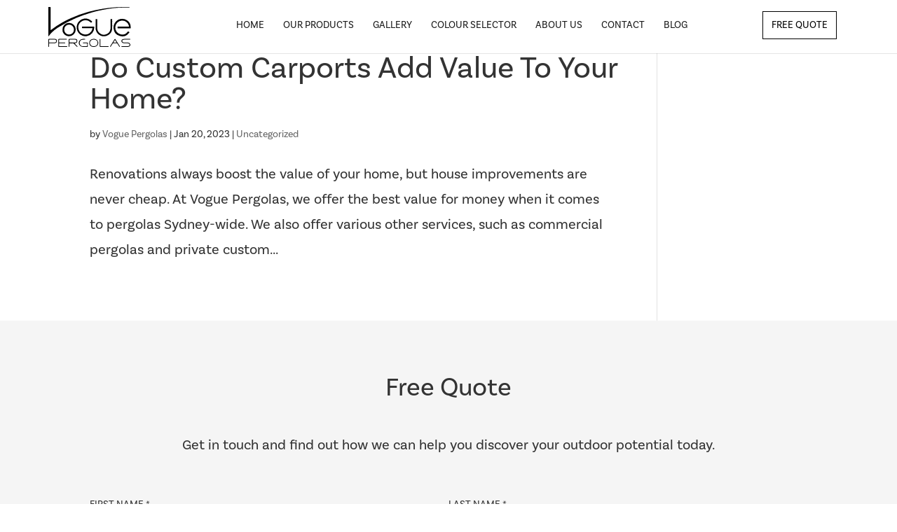

--- FILE ---
content_type: text/html; charset=utf-8
request_url: https://www.google.com/recaptcha/api2/anchor?ar=1&k=6LcmRGcjAAAAAFkjHT6NyWfEUTtZxlt6gUdtzC7r&co=aHR0cHM6Ly92b2d1ZXBlcmdvbGFzLmNvbS5hdTo0NDM.&hl=en&v=PoyoqOPhxBO7pBk68S4YbpHZ&size=invisible&anchor-ms=20000&execute-ms=30000&cb=jpvebqr8og3y
body_size: 48810
content:
<!DOCTYPE HTML><html dir="ltr" lang="en"><head><meta http-equiv="Content-Type" content="text/html; charset=UTF-8">
<meta http-equiv="X-UA-Compatible" content="IE=edge">
<title>reCAPTCHA</title>
<style type="text/css">
/* cyrillic-ext */
@font-face {
  font-family: 'Roboto';
  font-style: normal;
  font-weight: 400;
  font-stretch: 100%;
  src: url(//fonts.gstatic.com/s/roboto/v48/KFO7CnqEu92Fr1ME7kSn66aGLdTylUAMa3GUBHMdazTgWw.woff2) format('woff2');
  unicode-range: U+0460-052F, U+1C80-1C8A, U+20B4, U+2DE0-2DFF, U+A640-A69F, U+FE2E-FE2F;
}
/* cyrillic */
@font-face {
  font-family: 'Roboto';
  font-style: normal;
  font-weight: 400;
  font-stretch: 100%;
  src: url(//fonts.gstatic.com/s/roboto/v48/KFO7CnqEu92Fr1ME7kSn66aGLdTylUAMa3iUBHMdazTgWw.woff2) format('woff2');
  unicode-range: U+0301, U+0400-045F, U+0490-0491, U+04B0-04B1, U+2116;
}
/* greek-ext */
@font-face {
  font-family: 'Roboto';
  font-style: normal;
  font-weight: 400;
  font-stretch: 100%;
  src: url(//fonts.gstatic.com/s/roboto/v48/KFO7CnqEu92Fr1ME7kSn66aGLdTylUAMa3CUBHMdazTgWw.woff2) format('woff2');
  unicode-range: U+1F00-1FFF;
}
/* greek */
@font-face {
  font-family: 'Roboto';
  font-style: normal;
  font-weight: 400;
  font-stretch: 100%;
  src: url(//fonts.gstatic.com/s/roboto/v48/KFO7CnqEu92Fr1ME7kSn66aGLdTylUAMa3-UBHMdazTgWw.woff2) format('woff2');
  unicode-range: U+0370-0377, U+037A-037F, U+0384-038A, U+038C, U+038E-03A1, U+03A3-03FF;
}
/* math */
@font-face {
  font-family: 'Roboto';
  font-style: normal;
  font-weight: 400;
  font-stretch: 100%;
  src: url(//fonts.gstatic.com/s/roboto/v48/KFO7CnqEu92Fr1ME7kSn66aGLdTylUAMawCUBHMdazTgWw.woff2) format('woff2');
  unicode-range: U+0302-0303, U+0305, U+0307-0308, U+0310, U+0312, U+0315, U+031A, U+0326-0327, U+032C, U+032F-0330, U+0332-0333, U+0338, U+033A, U+0346, U+034D, U+0391-03A1, U+03A3-03A9, U+03B1-03C9, U+03D1, U+03D5-03D6, U+03F0-03F1, U+03F4-03F5, U+2016-2017, U+2034-2038, U+203C, U+2040, U+2043, U+2047, U+2050, U+2057, U+205F, U+2070-2071, U+2074-208E, U+2090-209C, U+20D0-20DC, U+20E1, U+20E5-20EF, U+2100-2112, U+2114-2115, U+2117-2121, U+2123-214F, U+2190, U+2192, U+2194-21AE, U+21B0-21E5, U+21F1-21F2, U+21F4-2211, U+2213-2214, U+2216-22FF, U+2308-230B, U+2310, U+2319, U+231C-2321, U+2336-237A, U+237C, U+2395, U+239B-23B7, U+23D0, U+23DC-23E1, U+2474-2475, U+25AF, U+25B3, U+25B7, U+25BD, U+25C1, U+25CA, U+25CC, U+25FB, U+266D-266F, U+27C0-27FF, U+2900-2AFF, U+2B0E-2B11, U+2B30-2B4C, U+2BFE, U+3030, U+FF5B, U+FF5D, U+1D400-1D7FF, U+1EE00-1EEFF;
}
/* symbols */
@font-face {
  font-family: 'Roboto';
  font-style: normal;
  font-weight: 400;
  font-stretch: 100%;
  src: url(//fonts.gstatic.com/s/roboto/v48/KFO7CnqEu92Fr1ME7kSn66aGLdTylUAMaxKUBHMdazTgWw.woff2) format('woff2');
  unicode-range: U+0001-000C, U+000E-001F, U+007F-009F, U+20DD-20E0, U+20E2-20E4, U+2150-218F, U+2190, U+2192, U+2194-2199, U+21AF, U+21E6-21F0, U+21F3, U+2218-2219, U+2299, U+22C4-22C6, U+2300-243F, U+2440-244A, U+2460-24FF, U+25A0-27BF, U+2800-28FF, U+2921-2922, U+2981, U+29BF, U+29EB, U+2B00-2BFF, U+4DC0-4DFF, U+FFF9-FFFB, U+10140-1018E, U+10190-1019C, U+101A0, U+101D0-101FD, U+102E0-102FB, U+10E60-10E7E, U+1D2C0-1D2D3, U+1D2E0-1D37F, U+1F000-1F0FF, U+1F100-1F1AD, U+1F1E6-1F1FF, U+1F30D-1F30F, U+1F315, U+1F31C, U+1F31E, U+1F320-1F32C, U+1F336, U+1F378, U+1F37D, U+1F382, U+1F393-1F39F, U+1F3A7-1F3A8, U+1F3AC-1F3AF, U+1F3C2, U+1F3C4-1F3C6, U+1F3CA-1F3CE, U+1F3D4-1F3E0, U+1F3ED, U+1F3F1-1F3F3, U+1F3F5-1F3F7, U+1F408, U+1F415, U+1F41F, U+1F426, U+1F43F, U+1F441-1F442, U+1F444, U+1F446-1F449, U+1F44C-1F44E, U+1F453, U+1F46A, U+1F47D, U+1F4A3, U+1F4B0, U+1F4B3, U+1F4B9, U+1F4BB, U+1F4BF, U+1F4C8-1F4CB, U+1F4D6, U+1F4DA, U+1F4DF, U+1F4E3-1F4E6, U+1F4EA-1F4ED, U+1F4F7, U+1F4F9-1F4FB, U+1F4FD-1F4FE, U+1F503, U+1F507-1F50B, U+1F50D, U+1F512-1F513, U+1F53E-1F54A, U+1F54F-1F5FA, U+1F610, U+1F650-1F67F, U+1F687, U+1F68D, U+1F691, U+1F694, U+1F698, U+1F6AD, U+1F6B2, U+1F6B9-1F6BA, U+1F6BC, U+1F6C6-1F6CF, U+1F6D3-1F6D7, U+1F6E0-1F6EA, U+1F6F0-1F6F3, U+1F6F7-1F6FC, U+1F700-1F7FF, U+1F800-1F80B, U+1F810-1F847, U+1F850-1F859, U+1F860-1F887, U+1F890-1F8AD, U+1F8B0-1F8BB, U+1F8C0-1F8C1, U+1F900-1F90B, U+1F93B, U+1F946, U+1F984, U+1F996, U+1F9E9, U+1FA00-1FA6F, U+1FA70-1FA7C, U+1FA80-1FA89, U+1FA8F-1FAC6, U+1FACE-1FADC, U+1FADF-1FAE9, U+1FAF0-1FAF8, U+1FB00-1FBFF;
}
/* vietnamese */
@font-face {
  font-family: 'Roboto';
  font-style: normal;
  font-weight: 400;
  font-stretch: 100%;
  src: url(//fonts.gstatic.com/s/roboto/v48/KFO7CnqEu92Fr1ME7kSn66aGLdTylUAMa3OUBHMdazTgWw.woff2) format('woff2');
  unicode-range: U+0102-0103, U+0110-0111, U+0128-0129, U+0168-0169, U+01A0-01A1, U+01AF-01B0, U+0300-0301, U+0303-0304, U+0308-0309, U+0323, U+0329, U+1EA0-1EF9, U+20AB;
}
/* latin-ext */
@font-face {
  font-family: 'Roboto';
  font-style: normal;
  font-weight: 400;
  font-stretch: 100%;
  src: url(//fonts.gstatic.com/s/roboto/v48/KFO7CnqEu92Fr1ME7kSn66aGLdTylUAMa3KUBHMdazTgWw.woff2) format('woff2');
  unicode-range: U+0100-02BA, U+02BD-02C5, U+02C7-02CC, U+02CE-02D7, U+02DD-02FF, U+0304, U+0308, U+0329, U+1D00-1DBF, U+1E00-1E9F, U+1EF2-1EFF, U+2020, U+20A0-20AB, U+20AD-20C0, U+2113, U+2C60-2C7F, U+A720-A7FF;
}
/* latin */
@font-face {
  font-family: 'Roboto';
  font-style: normal;
  font-weight: 400;
  font-stretch: 100%;
  src: url(//fonts.gstatic.com/s/roboto/v48/KFO7CnqEu92Fr1ME7kSn66aGLdTylUAMa3yUBHMdazQ.woff2) format('woff2');
  unicode-range: U+0000-00FF, U+0131, U+0152-0153, U+02BB-02BC, U+02C6, U+02DA, U+02DC, U+0304, U+0308, U+0329, U+2000-206F, U+20AC, U+2122, U+2191, U+2193, U+2212, U+2215, U+FEFF, U+FFFD;
}
/* cyrillic-ext */
@font-face {
  font-family: 'Roboto';
  font-style: normal;
  font-weight: 500;
  font-stretch: 100%;
  src: url(//fonts.gstatic.com/s/roboto/v48/KFO7CnqEu92Fr1ME7kSn66aGLdTylUAMa3GUBHMdazTgWw.woff2) format('woff2');
  unicode-range: U+0460-052F, U+1C80-1C8A, U+20B4, U+2DE0-2DFF, U+A640-A69F, U+FE2E-FE2F;
}
/* cyrillic */
@font-face {
  font-family: 'Roboto';
  font-style: normal;
  font-weight: 500;
  font-stretch: 100%;
  src: url(//fonts.gstatic.com/s/roboto/v48/KFO7CnqEu92Fr1ME7kSn66aGLdTylUAMa3iUBHMdazTgWw.woff2) format('woff2');
  unicode-range: U+0301, U+0400-045F, U+0490-0491, U+04B0-04B1, U+2116;
}
/* greek-ext */
@font-face {
  font-family: 'Roboto';
  font-style: normal;
  font-weight: 500;
  font-stretch: 100%;
  src: url(//fonts.gstatic.com/s/roboto/v48/KFO7CnqEu92Fr1ME7kSn66aGLdTylUAMa3CUBHMdazTgWw.woff2) format('woff2');
  unicode-range: U+1F00-1FFF;
}
/* greek */
@font-face {
  font-family: 'Roboto';
  font-style: normal;
  font-weight: 500;
  font-stretch: 100%;
  src: url(//fonts.gstatic.com/s/roboto/v48/KFO7CnqEu92Fr1ME7kSn66aGLdTylUAMa3-UBHMdazTgWw.woff2) format('woff2');
  unicode-range: U+0370-0377, U+037A-037F, U+0384-038A, U+038C, U+038E-03A1, U+03A3-03FF;
}
/* math */
@font-face {
  font-family: 'Roboto';
  font-style: normal;
  font-weight: 500;
  font-stretch: 100%;
  src: url(//fonts.gstatic.com/s/roboto/v48/KFO7CnqEu92Fr1ME7kSn66aGLdTylUAMawCUBHMdazTgWw.woff2) format('woff2');
  unicode-range: U+0302-0303, U+0305, U+0307-0308, U+0310, U+0312, U+0315, U+031A, U+0326-0327, U+032C, U+032F-0330, U+0332-0333, U+0338, U+033A, U+0346, U+034D, U+0391-03A1, U+03A3-03A9, U+03B1-03C9, U+03D1, U+03D5-03D6, U+03F0-03F1, U+03F4-03F5, U+2016-2017, U+2034-2038, U+203C, U+2040, U+2043, U+2047, U+2050, U+2057, U+205F, U+2070-2071, U+2074-208E, U+2090-209C, U+20D0-20DC, U+20E1, U+20E5-20EF, U+2100-2112, U+2114-2115, U+2117-2121, U+2123-214F, U+2190, U+2192, U+2194-21AE, U+21B0-21E5, U+21F1-21F2, U+21F4-2211, U+2213-2214, U+2216-22FF, U+2308-230B, U+2310, U+2319, U+231C-2321, U+2336-237A, U+237C, U+2395, U+239B-23B7, U+23D0, U+23DC-23E1, U+2474-2475, U+25AF, U+25B3, U+25B7, U+25BD, U+25C1, U+25CA, U+25CC, U+25FB, U+266D-266F, U+27C0-27FF, U+2900-2AFF, U+2B0E-2B11, U+2B30-2B4C, U+2BFE, U+3030, U+FF5B, U+FF5D, U+1D400-1D7FF, U+1EE00-1EEFF;
}
/* symbols */
@font-face {
  font-family: 'Roboto';
  font-style: normal;
  font-weight: 500;
  font-stretch: 100%;
  src: url(//fonts.gstatic.com/s/roboto/v48/KFO7CnqEu92Fr1ME7kSn66aGLdTylUAMaxKUBHMdazTgWw.woff2) format('woff2');
  unicode-range: U+0001-000C, U+000E-001F, U+007F-009F, U+20DD-20E0, U+20E2-20E4, U+2150-218F, U+2190, U+2192, U+2194-2199, U+21AF, U+21E6-21F0, U+21F3, U+2218-2219, U+2299, U+22C4-22C6, U+2300-243F, U+2440-244A, U+2460-24FF, U+25A0-27BF, U+2800-28FF, U+2921-2922, U+2981, U+29BF, U+29EB, U+2B00-2BFF, U+4DC0-4DFF, U+FFF9-FFFB, U+10140-1018E, U+10190-1019C, U+101A0, U+101D0-101FD, U+102E0-102FB, U+10E60-10E7E, U+1D2C0-1D2D3, U+1D2E0-1D37F, U+1F000-1F0FF, U+1F100-1F1AD, U+1F1E6-1F1FF, U+1F30D-1F30F, U+1F315, U+1F31C, U+1F31E, U+1F320-1F32C, U+1F336, U+1F378, U+1F37D, U+1F382, U+1F393-1F39F, U+1F3A7-1F3A8, U+1F3AC-1F3AF, U+1F3C2, U+1F3C4-1F3C6, U+1F3CA-1F3CE, U+1F3D4-1F3E0, U+1F3ED, U+1F3F1-1F3F3, U+1F3F5-1F3F7, U+1F408, U+1F415, U+1F41F, U+1F426, U+1F43F, U+1F441-1F442, U+1F444, U+1F446-1F449, U+1F44C-1F44E, U+1F453, U+1F46A, U+1F47D, U+1F4A3, U+1F4B0, U+1F4B3, U+1F4B9, U+1F4BB, U+1F4BF, U+1F4C8-1F4CB, U+1F4D6, U+1F4DA, U+1F4DF, U+1F4E3-1F4E6, U+1F4EA-1F4ED, U+1F4F7, U+1F4F9-1F4FB, U+1F4FD-1F4FE, U+1F503, U+1F507-1F50B, U+1F50D, U+1F512-1F513, U+1F53E-1F54A, U+1F54F-1F5FA, U+1F610, U+1F650-1F67F, U+1F687, U+1F68D, U+1F691, U+1F694, U+1F698, U+1F6AD, U+1F6B2, U+1F6B9-1F6BA, U+1F6BC, U+1F6C6-1F6CF, U+1F6D3-1F6D7, U+1F6E0-1F6EA, U+1F6F0-1F6F3, U+1F6F7-1F6FC, U+1F700-1F7FF, U+1F800-1F80B, U+1F810-1F847, U+1F850-1F859, U+1F860-1F887, U+1F890-1F8AD, U+1F8B0-1F8BB, U+1F8C0-1F8C1, U+1F900-1F90B, U+1F93B, U+1F946, U+1F984, U+1F996, U+1F9E9, U+1FA00-1FA6F, U+1FA70-1FA7C, U+1FA80-1FA89, U+1FA8F-1FAC6, U+1FACE-1FADC, U+1FADF-1FAE9, U+1FAF0-1FAF8, U+1FB00-1FBFF;
}
/* vietnamese */
@font-face {
  font-family: 'Roboto';
  font-style: normal;
  font-weight: 500;
  font-stretch: 100%;
  src: url(//fonts.gstatic.com/s/roboto/v48/KFO7CnqEu92Fr1ME7kSn66aGLdTylUAMa3OUBHMdazTgWw.woff2) format('woff2');
  unicode-range: U+0102-0103, U+0110-0111, U+0128-0129, U+0168-0169, U+01A0-01A1, U+01AF-01B0, U+0300-0301, U+0303-0304, U+0308-0309, U+0323, U+0329, U+1EA0-1EF9, U+20AB;
}
/* latin-ext */
@font-face {
  font-family: 'Roboto';
  font-style: normal;
  font-weight: 500;
  font-stretch: 100%;
  src: url(//fonts.gstatic.com/s/roboto/v48/KFO7CnqEu92Fr1ME7kSn66aGLdTylUAMa3KUBHMdazTgWw.woff2) format('woff2');
  unicode-range: U+0100-02BA, U+02BD-02C5, U+02C7-02CC, U+02CE-02D7, U+02DD-02FF, U+0304, U+0308, U+0329, U+1D00-1DBF, U+1E00-1E9F, U+1EF2-1EFF, U+2020, U+20A0-20AB, U+20AD-20C0, U+2113, U+2C60-2C7F, U+A720-A7FF;
}
/* latin */
@font-face {
  font-family: 'Roboto';
  font-style: normal;
  font-weight: 500;
  font-stretch: 100%;
  src: url(//fonts.gstatic.com/s/roboto/v48/KFO7CnqEu92Fr1ME7kSn66aGLdTylUAMa3yUBHMdazQ.woff2) format('woff2');
  unicode-range: U+0000-00FF, U+0131, U+0152-0153, U+02BB-02BC, U+02C6, U+02DA, U+02DC, U+0304, U+0308, U+0329, U+2000-206F, U+20AC, U+2122, U+2191, U+2193, U+2212, U+2215, U+FEFF, U+FFFD;
}
/* cyrillic-ext */
@font-face {
  font-family: 'Roboto';
  font-style: normal;
  font-weight: 900;
  font-stretch: 100%;
  src: url(//fonts.gstatic.com/s/roboto/v48/KFO7CnqEu92Fr1ME7kSn66aGLdTylUAMa3GUBHMdazTgWw.woff2) format('woff2');
  unicode-range: U+0460-052F, U+1C80-1C8A, U+20B4, U+2DE0-2DFF, U+A640-A69F, U+FE2E-FE2F;
}
/* cyrillic */
@font-face {
  font-family: 'Roboto';
  font-style: normal;
  font-weight: 900;
  font-stretch: 100%;
  src: url(//fonts.gstatic.com/s/roboto/v48/KFO7CnqEu92Fr1ME7kSn66aGLdTylUAMa3iUBHMdazTgWw.woff2) format('woff2');
  unicode-range: U+0301, U+0400-045F, U+0490-0491, U+04B0-04B1, U+2116;
}
/* greek-ext */
@font-face {
  font-family: 'Roboto';
  font-style: normal;
  font-weight: 900;
  font-stretch: 100%;
  src: url(//fonts.gstatic.com/s/roboto/v48/KFO7CnqEu92Fr1ME7kSn66aGLdTylUAMa3CUBHMdazTgWw.woff2) format('woff2');
  unicode-range: U+1F00-1FFF;
}
/* greek */
@font-face {
  font-family: 'Roboto';
  font-style: normal;
  font-weight: 900;
  font-stretch: 100%;
  src: url(//fonts.gstatic.com/s/roboto/v48/KFO7CnqEu92Fr1ME7kSn66aGLdTylUAMa3-UBHMdazTgWw.woff2) format('woff2');
  unicode-range: U+0370-0377, U+037A-037F, U+0384-038A, U+038C, U+038E-03A1, U+03A3-03FF;
}
/* math */
@font-face {
  font-family: 'Roboto';
  font-style: normal;
  font-weight: 900;
  font-stretch: 100%;
  src: url(//fonts.gstatic.com/s/roboto/v48/KFO7CnqEu92Fr1ME7kSn66aGLdTylUAMawCUBHMdazTgWw.woff2) format('woff2');
  unicode-range: U+0302-0303, U+0305, U+0307-0308, U+0310, U+0312, U+0315, U+031A, U+0326-0327, U+032C, U+032F-0330, U+0332-0333, U+0338, U+033A, U+0346, U+034D, U+0391-03A1, U+03A3-03A9, U+03B1-03C9, U+03D1, U+03D5-03D6, U+03F0-03F1, U+03F4-03F5, U+2016-2017, U+2034-2038, U+203C, U+2040, U+2043, U+2047, U+2050, U+2057, U+205F, U+2070-2071, U+2074-208E, U+2090-209C, U+20D0-20DC, U+20E1, U+20E5-20EF, U+2100-2112, U+2114-2115, U+2117-2121, U+2123-214F, U+2190, U+2192, U+2194-21AE, U+21B0-21E5, U+21F1-21F2, U+21F4-2211, U+2213-2214, U+2216-22FF, U+2308-230B, U+2310, U+2319, U+231C-2321, U+2336-237A, U+237C, U+2395, U+239B-23B7, U+23D0, U+23DC-23E1, U+2474-2475, U+25AF, U+25B3, U+25B7, U+25BD, U+25C1, U+25CA, U+25CC, U+25FB, U+266D-266F, U+27C0-27FF, U+2900-2AFF, U+2B0E-2B11, U+2B30-2B4C, U+2BFE, U+3030, U+FF5B, U+FF5D, U+1D400-1D7FF, U+1EE00-1EEFF;
}
/* symbols */
@font-face {
  font-family: 'Roboto';
  font-style: normal;
  font-weight: 900;
  font-stretch: 100%;
  src: url(//fonts.gstatic.com/s/roboto/v48/KFO7CnqEu92Fr1ME7kSn66aGLdTylUAMaxKUBHMdazTgWw.woff2) format('woff2');
  unicode-range: U+0001-000C, U+000E-001F, U+007F-009F, U+20DD-20E0, U+20E2-20E4, U+2150-218F, U+2190, U+2192, U+2194-2199, U+21AF, U+21E6-21F0, U+21F3, U+2218-2219, U+2299, U+22C4-22C6, U+2300-243F, U+2440-244A, U+2460-24FF, U+25A0-27BF, U+2800-28FF, U+2921-2922, U+2981, U+29BF, U+29EB, U+2B00-2BFF, U+4DC0-4DFF, U+FFF9-FFFB, U+10140-1018E, U+10190-1019C, U+101A0, U+101D0-101FD, U+102E0-102FB, U+10E60-10E7E, U+1D2C0-1D2D3, U+1D2E0-1D37F, U+1F000-1F0FF, U+1F100-1F1AD, U+1F1E6-1F1FF, U+1F30D-1F30F, U+1F315, U+1F31C, U+1F31E, U+1F320-1F32C, U+1F336, U+1F378, U+1F37D, U+1F382, U+1F393-1F39F, U+1F3A7-1F3A8, U+1F3AC-1F3AF, U+1F3C2, U+1F3C4-1F3C6, U+1F3CA-1F3CE, U+1F3D4-1F3E0, U+1F3ED, U+1F3F1-1F3F3, U+1F3F5-1F3F7, U+1F408, U+1F415, U+1F41F, U+1F426, U+1F43F, U+1F441-1F442, U+1F444, U+1F446-1F449, U+1F44C-1F44E, U+1F453, U+1F46A, U+1F47D, U+1F4A3, U+1F4B0, U+1F4B3, U+1F4B9, U+1F4BB, U+1F4BF, U+1F4C8-1F4CB, U+1F4D6, U+1F4DA, U+1F4DF, U+1F4E3-1F4E6, U+1F4EA-1F4ED, U+1F4F7, U+1F4F9-1F4FB, U+1F4FD-1F4FE, U+1F503, U+1F507-1F50B, U+1F50D, U+1F512-1F513, U+1F53E-1F54A, U+1F54F-1F5FA, U+1F610, U+1F650-1F67F, U+1F687, U+1F68D, U+1F691, U+1F694, U+1F698, U+1F6AD, U+1F6B2, U+1F6B9-1F6BA, U+1F6BC, U+1F6C6-1F6CF, U+1F6D3-1F6D7, U+1F6E0-1F6EA, U+1F6F0-1F6F3, U+1F6F7-1F6FC, U+1F700-1F7FF, U+1F800-1F80B, U+1F810-1F847, U+1F850-1F859, U+1F860-1F887, U+1F890-1F8AD, U+1F8B0-1F8BB, U+1F8C0-1F8C1, U+1F900-1F90B, U+1F93B, U+1F946, U+1F984, U+1F996, U+1F9E9, U+1FA00-1FA6F, U+1FA70-1FA7C, U+1FA80-1FA89, U+1FA8F-1FAC6, U+1FACE-1FADC, U+1FADF-1FAE9, U+1FAF0-1FAF8, U+1FB00-1FBFF;
}
/* vietnamese */
@font-face {
  font-family: 'Roboto';
  font-style: normal;
  font-weight: 900;
  font-stretch: 100%;
  src: url(//fonts.gstatic.com/s/roboto/v48/KFO7CnqEu92Fr1ME7kSn66aGLdTylUAMa3OUBHMdazTgWw.woff2) format('woff2');
  unicode-range: U+0102-0103, U+0110-0111, U+0128-0129, U+0168-0169, U+01A0-01A1, U+01AF-01B0, U+0300-0301, U+0303-0304, U+0308-0309, U+0323, U+0329, U+1EA0-1EF9, U+20AB;
}
/* latin-ext */
@font-face {
  font-family: 'Roboto';
  font-style: normal;
  font-weight: 900;
  font-stretch: 100%;
  src: url(//fonts.gstatic.com/s/roboto/v48/KFO7CnqEu92Fr1ME7kSn66aGLdTylUAMa3KUBHMdazTgWw.woff2) format('woff2');
  unicode-range: U+0100-02BA, U+02BD-02C5, U+02C7-02CC, U+02CE-02D7, U+02DD-02FF, U+0304, U+0308, U+0329, U+1D00-1DBF, U+1E00-1E9F, U+1EF2-1EFF, U+2020, U+20A0-20AB, U+20AD-20C0, U+2113, U+2C60-2C7F, U+A720-A7FF;
}
/* latin */
@font-face {
  font-family: 'Roboto';
  font-style: normal;
  font-weight: 900;
  font-stretch: 100%;
  src: url(//fonts.gstatic.com/s/roboto/v48/KFO7CnqEu92Fr1ME7kSn66aGLdTylUAMa3yUBHMdazQ.woff2) format('woff2');
  unicode-range: U+0000-00FF, U+0131, U+0152-0153, U+02BB-02BC, U+02C6, U+02DA, U+02DC, U+0304, U+0308, U+0329, U+2000-206F, U+20AC, U+2122, U+2191, U+2193, U+2212, U+2215, U+FEFF, U+FFFD;
}

</style>
<link rel="stylesheet" type="text/css" href="https://www.gstatic.com/recaptcha/releases/PoyoqOPhxBO7pBk68S4YbpHZ/styles__ltr.css">
<script nonce="aMQLAtT55cm-W16xscNLHg" type="text/javascript">window['__recaptcha_api'] = 'https://www.google.com/recaptcha/api2/';</script>
<script type="text/javascript" src="https://www.gstatic.com/recaptcha/releases/PoyoqOPhxBO7pBk68S4YbpHZ/recaptcha__en.js" nonce="aMQLAtT55cm-W16xscNLHg">
      
    </script></head>
<body><div id="rc-anchor-alert" class="rc-anchor-alert"></div>
<input type="hidden" id="recaptcha-token" value="[base64]">
<script type="text/javascript" nonce="aMQLAtT55cm-W16xscNLHg">
      recaptcha.anchor.Main.init("[\x22ainput\x22,[\x22bgdata\x22,\x22\x22,\[base64]/[base64]/[base64]/[base64]/[base64]/[base64]/[base64]/[base64]/[base64]/[base64]\\u003d\x22,\[base64]\\u003d\x22,\x22w4/ChhXDuFIXMsO/wr9pVsO/w7jDpMKpwqtFK30DwrHClMOWbjFmVjHCsD4fY8OJW8KcKVZ5w7rDsw7DucK4fcOLcMKnNcO0YMKMJ8OhwpdJwpxWCgDDgA8ZKGnDqjvDvgEHwrUuASFtRTU7DxfCvsKeasOPCsKuw5zDoS/CqTbDrMOKwqPDvWxEw6nCkcO7w4QNDsKeZsOSwqXCoDzCpA7DhD85XsK1YG7DnQ5/JcKyw6kSw4xIecK6WQggw5rClRF1byUdw4PDhsKRHy/ChsOowqzDi8OMw4EdG1ZawrjCvMKyw7leP8KDw57DqcKEJ8Kdw4jCocK2wqbCmFU+PcKWwoZRw5x6IsKrwqXCicKWPxDCs8OXXATCkMKzDBXChcKgwqXCi1zDpBXClsOJwp1Kw67CncOqJ0PDkSrCv1/[base64]/woPCiynCoyVBw4zDoFfDvWjCglNVw7YBwrzDs0JFNm7DmEfCgcK5w71Lw6NlP8Kkw5TDl0HDv8ONwo9iw4fDk8Orw5DCtD7DvsKYw78ERcOMfDPCo8O4w4dnYl1jw5gLRsOhwp7CqHbDu8OMw5PCoQbCpMO0e2jDsWDCmQXCqxphLsKJacKKcMKUXMK/w6J0QsKST1FuwoxCI8KOw7zDsAkMOFtheXosw5TDsMKPw6wueMOYLg8aeyZgcsK7I0tSCC9dBTJBwpQ+ZcO3w7cgwqvCj8ONwqxNTz5FMMKOw5h1wofDn8O2TcOaecOlw5/Cs8KNP1gxwonCp8KCFsKad8KqwrjCmMOaw4pcY2swScOyRRtXFUQjw4fCisKreG15VnNqIcK9wpxsw4N8w5YKwqY/w6PCjVAqBcO2w54dVMOawpXDmAIVw6/Dl3jCvMKcd0rClsOAVTgVw65uw51Yw4paV8KLf8OnK1LChcO5H8KgXzIVfMO7wrY5w6FhL8OsQ1ApwpXCsUYyCcKAFkvDmnfDoMKdw7nCokNdbMKmNcK9KDrDrcOSPRnCv8ObX1bCpcKNSW3DmMKcKyXClhfDlw7CnQvDnUvDhiEhwrHCiMO/RcKcw7ojwoREwqLCvMKBKntJIQtzwoPDhMKlw4YcwobCnGLCgBEIElrCisKVXgDDt8KwLFzDu8Kke0vDkTnDjsOWBS7ClxnDpMKfwr1ufMOwLE9pw4VNwovCjcK9w7Z2Cz4mw6HDrsK5GcOVwprDp8Omw7t3woM/LRRPMh/[base64]/w4vCocKDeVtXXDLCjcKwOF7Dt0QXf8O9QcK1STMVwrLDkcOtwpzDjAwoBcOTw47ChsK8w48pw5Vmw7FowpfDp8OmYsOOAsOkw4QQwqUcJsOqd14ewozDqAsow4jCnQQDwp3DoXjCpXo/w5rClcO5wq15H3PDgsKTwrwLHMOxY8KKw7YXNcOoOmIydULDvsKcYMKCfsOOAztvZ8KwG8KyemZeaRXDpMOiw7BxQMOaBEsgIihDw5TCm8ObYjTDtgHDjQPDp3TClMKfwoErBcO7wp/CiQzCvMOuUQLDjFIUWThNU8KXbcK9W2TCvypZw5UJCjLDlcKHw5fCg8OkMgAFw7vDlE1MEQzCpsK+w67Ds8OEw4TCm8Kuw4fDncO3wrlIa3PClcK2M3cIC8O9w5Iuw5LDhcKTw57DgkbDrMKAwpbCvcKdwr1RasKlB0/DjsKPWsKHTcKcw5zCrwkPwq1owoU2cMKREh3DpcONw7nDul/DtcOJwozCvMOwSFQFw5/[base64]/WDVbB3Ezwqkhw4UCwonCmsKZBMK7w67Dk3VAP18Hc8KZVyLDi8KQw4bDkcKQTFDCpsOcBX7Dp8KmDljDrBRSwqjCk2oGwozDvRxRBDzDocOCRl8rTx9Qwr/[base64]/YlvCtsK8wrhdO8Ouw7LDiwHDhsOtwpzDg2I0TcKSwq05E8KCwoLCoycqBnTDlXASw4HDssKGw5QMejPCiyBkw6XCm0kFdnrCpDpvScKzw7pHE8OEMBpdwo/Dr8Kjw7bDg8O6w5zDhnLDl8OHwo/CnFPDs8OXw4bCqMKAw4VkPBLDgMK1w5/DhcOxIxU8Nm7DkMOIw7kba8OyUsO+w7dresKiw5lkwoLCjsORw6rDq8KgwrrCqHvCkwPCqlnDgcO9W8KYbcOrR8OewpfDm8OSIXXCt0tYwr0nw40Qw7rCh8K7wqB5wqfCii80anx5wr4/w5fDtQTCvx1QwrrCvVlDKlLCjW5YwqjCrDfDmMOvYVBjAsOjw5bCocKiw54oPsKCw5vCtDbCsQfDiV8hw4tBQnQfw6hVwoAEwostNcK8QTrDlsODdBTDlGHCmF7DvsKcaAIrwqnDhcOhCwrDucK4H8KKwqAcLsKFw6sqGyNDW1IZw5DCscODRcKLw5DDssOXecO/w4xEc8OYFkTCuG7DsHfCoMKcwonCmiw8wpZbOcK6LcKqOsKzMsOkBBnDr8OUwoo6C0DDiyY/w6vCoCUgw5JVaSRWw7hwwoZkw47CgMOfecKMZSBWw5k4F8O7w57CmcO5NUfCunwYw7s8w5rCocOwH23Dv8OHcUPCscOywrzCoMO7w5/CvcKeScKQKV/DtMKuD8Khwr4nSBnCiMOpwpYkWMKLwqzDsyMhScOOesKewr/CjMKzPyvCt8OwNsOgw7XDtizCrwTCtcOyFQJcwovDvsOQagESw55nwoV2FsOiwo5TLsOLwrvDky7CiywkHsKgw73Ctwlxw43CmCZrw4NDw5QYw4sNcVTDqBvCmBrDhMOKZMOSNMK9w4/[base64]/DoiJeIcOSKMKOw4TCkMK3HxTCsnLCnMOEGcKiZnPCksOawrrDtsO1aH7DumEVw6Axw5LCuEJkw48reyHCiMKHKMOrw5nDlhQ1w7soCxrDlXXCoilYD8OAHUPDiWLDkhTDj8KPfMKbSWrDvMOmLRgAUMKzVVHDt8KkWMO/MMO7wrN4NRjClcKLXcOpGcOww7fDksKiwqjCqWXCowFGHsO9bz7DocKYwpZXwqvCv8KQw7rDpDRFwpsuwrzCihnDg3ppRCEZPMKLwpjDiMO+BMKJWcO2S8OwYgl2ZDJvL8Kywolrb2LDicKOwqTCpFkiw6fCsH1TL8KuYRLDjMKSw6HDncOjSS1IPcKsdV/CmQwdw4LCssKRCcOsw5zCvgnCgE/[base64]/wowBWAPDuDwUdsODw7JUw7vCr8ONZ8KQwp3DhDFvX1TDgsKgw57ClR/Dm8K7S8O5MsOFbXPDqcOjwqrDj8ONw5jDjMKYNUjDjRt/wr4Ma8K/[base64]/[base64]/[base64]/DhBvDo8OwwrPDrC7DssOVJCHDlMKHGsKNUsK8wqXCpw3CjMKmw4/CrDXDgsORw4TDsMOGw7RIw5YmZcO9enXCj8KGwpXClGLCpcOlw77DvSc8D8Ohw6nDmxrCqH7Dl8KxDE/DoSfCkMOXc3jClkAQAcKYwpfDpw0Jcw3CgMKJw75IT1Yvwp/DlhrDikpcAkNww7bCqAcmbWBFEivCvF0Aw7/DoVfCvwTDnMKwwqTDm3Qjwo94bMO/w4XDjMK2wonDqXguw7F4w7PDqsKDW0xVwovDvcOowq7DhCfCtsOZfAxmwoAgVh8/wprDsS87wr1ew5ZfB8KzWXVkwpNIKMKHw6wRDcO3wq7Du8O/w5cxw57DlMOYGsKZw5rDo8OEOsOCVMKIw6MWwpnDtAZLFE/[base64]/ClUNSwrXCvUxsdsOAwqcDRUXCl8KZc0jCj8OTXsK5CMOGN8KQOEjCisK4wpnCjcKnwoHCljIfwrN+w7EVw4I3V8Kqw6R1LEPDl8OTYH7DuS0pel8cVA7CocKRw4TCvcKnw6nCol7DiyVaPi3CnmV1DsKmw5/DksOCwrDDusO8H8KvXijDgsOjw6EEw4pEM8O/TsOiRMKkwrgaEw9IWMKleMOzwqHCnlcVA3bDn8KeGB5EBMKfe8O6UzoTAMOZwoZzw64VGEnCiDYnwrTDqmlyUh4aw4zCi8Klw4pUGVPDoMOxwoQ+UVREw6sVw7svJcKfYSPCusOXwqPCuyY+BMOiwokjw4o/QcKQZcOywpdmDE4VHsKwwrjCki3DhiIgwpRyw7LCocKAw6pKW1HCskVLw4oYwpXDhcKkRmRowrPDnU8kGyYWwofCncOdQ8OrwpXDq8OAwrDCrMK7w780w4YaaCYkU8OWwo7Coi4Zw7/[base64]/ChHUaO01fw6lhIMKzw5B9wpVnwoXDkMKpUMOHInbCtkLDm2TCjMKtYWQ+w7PCq8KPd3vDvX88w63CtsO1wrrDmQogwoIhXXfCucO4w4RVwoN0wpoiwq/CgDLCvcOOeyfDhlsPGADDpMO0w7fCo8K5aElmw5HDr8Oxwo1/[base64]/w4QsAMKbfi8gQWvCm8Orw6N/wqNZwp9yRMOywobCjD9ewpB5VTFXw6tUw71fKMK/QsO4w7DCmsOFw5xzw5TCucOywqnDtsOTZx/[base64]/[base64]/[base64]/CtsKeGUYhBVQgwogywp/DuDfCn21uwpxfWXzCq8K5RcOIXcKPwpDDqcKVwoDCv0fDuF4Mwr3DosKzwqd/TcOsLFTCh8ObThrDmSBNw7h6wpYuQy/CjXRgw4rDoMKzw6Ubw5QnwrnCjXNwS8Kywp86wpl4wpY7egrCu0HDqgtrw5XCpsKcw4/Cin5Rwp9KEifDuA7Dh8KoRcOzwpHDtmnCosOUwqItwrIYwptvFw7Cv1QsdsKPwpsBQG7DtsKhwo1Bw7I7N8KjX8KLBiNowoB1w6FJw4AJw55dw4knwqnDscKCC8ORX8OFw5NoSsK7QcKwwrVlwr3CmsOQw4LCsn/DssK8ezUfa8KUwqjDucOdK8O8woHClAMMw54Vw6FqwrfDu3XDrcOKd8OedsKVX8OgPcOqO8O5w4HCrF/DpsK1w67CukXClmjCpC3CvjLDusKKwqtMDsOsHsKNI8Kdw64gw7p7wrchw6pKw6QrwqozBH1PS8K8wocfw4LCjx4tEAQTw6rCqx08wrYww5JIw6bCjMOkwq/DjB1Hwo5MLMKlZsKlV8KgXcO/Un3CrVFMbgYJwrzDusOpfMO6NwnDlcKzTMO2w7F9wqDCrHXCssK9wp7CtwvCo8KUwqHDokXDl3TCkMOVw5/Dg8K4L8OZC8KNw5lzP8KhwpALw6rCt8K7V8OOwp/DrVJzwoDCsTIOw5tXwpvClxoPwoLDrsOZw5ZwLMKRdcO0aC/CgR4ITUYAR8OVV8Khwq8NF07DlRrCpVnDs8OpwpTDrwoKwqjDr23Ctj/Cj8KmN8OPcsKywrvDkcOhDMKGw77DisKNFcK0w5VNwoAdCMKwJMKvdsKzw4o1WlrDi8Obw5/DgHl8BWvCtsOzZsO+wochOcK4w6vDqcK5wofCrcKbwqvCrzXCtsKsWMKBFcKtQcORwpY4DMOpwpIFw61tw70VVU7Dk8KTXMKCIA7DgcKvw6PCmlduwo8gNVEdwrLDgm3CnMKYw5MawoJ/DFjCv8OeS8OLfj4CAsOUw6LCsG/DhVPCq8KhbMKGw6dGw5TCrHsww59SwoLDhsOXVzkkw7FFbMKeL8OabBZaw6jCtcKtT3QrwrvCg3F1woFKOcOjwrAwwqMTw6INA8KxwqQow6IaXQBNQsOnwrgswrDCqHEjSGbDtgJawoTDvMOUw4AOwq/CkFtRfcOkZsKjdWJ1wq83w43ClsO1PcOWw5cZw7wNJMKNw40kHkl6bsOZN8KUw6TCtsOZLMOCGnjDvl9XIwkJc1NxwoTCj8O7IMKMIcO/w73DqTfCmC/CkAZ+wqpvw6nDhWINIDFPUMO9UhRjw5rDkgDCmsKFw5x+wpXCqMKiw5TCt8K6w7UFwr7Cgkx8w4nCnMKOw5jCvcOyw6/DrjYUwoZBw4vDjcOAwo7Dl0PDjsOVw7ZANhQdAQbDs3xPWj3CshjDuyxndsK6wo/Du3bCg3F9J8OYw7BWCcKlMiHCsMKIwotANsO/BhXCs8K/woXDicOPwqrCvyzCmwIIbVR3w53DtcOmNsKobk1+AMOqw7FOw4/CvsOMwo7Dk8KFwoLDrsK5MlvDhXo8wq4Ow7jDm8KBbDnDviZQwoAqw4TDt8Oow6jCnFEbwq7CijF4wr4tEHzDq8Oww6vCrcOSUxtNTzIQwpnCgsOgGkfDswVLwrLCpXRJwp7DisO+ImrCixzCiHXCtn3CtMKUZ8OTw6YIGMO4Y8Olw4FLTMKIw6k8OMKjw6J/YxfDn8KsccO0w55Mwr93EcKgw5fDnMOzwp7CmsKgWhpQe19FwqcnWU/Co2h9w5vCvmIocm7DisKnGy0kPXPCrsOhw7Afw4/DlkbDmyvDnDHCo8KCLmcjMlIlNVENSMO6w49nIFEBDcO/[base64]/Ct2kKbSzDgcOjw6TDhMOqwp4AC8O8WMOOwrFmEWs5JMOsw4Epw7JWTmx+K2knIsOiwo4DRyNRCFzCpMK7f8OIwrjCiUvDisKgG2bCiRvDk3pFYcOHw5khw4zCusKWwr5/w4BBw4oxSH8zMzwGBFnCr8KLTcKRQHIjAcOmw7w0ZMOqwptIcMKVJwRxwogMJcO0wpTDoMOTRx89wrpDw7HCng3ChcKGw7pMByTCgMKRw6TChBdKGMOOwqXDjE/[base64]/[base64]/[base64]/Dmysvw7tjw6PCm0V0HW45NCVcwqfDgzvDrcOheCjDo8O4ehFewqwDwrQtwop+wrnCsXAPw7jCnz/[base64]/DRd/OkEqw7/ChiEAwrPDtk/DgcOHwqwTw7zCjnYpBwnCuHA/G2PDnSg5w7YxBhXClcKMwqnCuRwNw7ddw5LDssKswqXCiVDCgsOJwpQBwpPCg8OBIsKRDD0Gw5thPcKcJsK3RAodVcKiwozDthHDjFgJw4FxCsKtw5XDrcOkwr5rasOhw7DCk3zDiC8ce3JEw4RHDz7CpcO4wq8WbjFFfl0QwptTw4Y/D8KwLypVwqcLw5htQ2XDscO+wpwww6vDg0ZUS8OkZSA/[base64]/Dl1RaDMO+wofChsK5w5bCs8KAw5fCvVFnwpgzNjbCkcKZw4IXC8O0fTZwwpALQMOUwqjCgk45wqTCk2fDscO8w5UZCS7DhsKlw7oxGxjCicKWJsO3E8OKw78UwrRhIQ7CgsOtBsODEMOQHljCqU1vw5DCmcOwMWbDtn/CnAsYw6zCigBCAcOsOcKMwrDCplkpwrPDqWjDg13CijLDmm/CuRDDocKdwoQKXMKOSnjDsj3CsMOhWMOwWX3Dok/[base64]/CosKYw7Ypw4LDu8KCA8KMFQ3CrcOfClXDisOow7XCncOQwrx6w5/[base64]/Cr1HCrxrChcOiwqvCkgV8bMK+wpvClg7Dg0Y2w6NxwqTDkMOsFiJsw4cfw7bDs8OCw5RFBW7Dq8OtD8O7NcK/Jkg6fQA+GcKcw7Q4LCPCvcKoX8KrfMKuwrTCqsOfwqo3G8KMDMOLA2ARfcKBcsOHEMKcw5BNGcOCwqrDoMKkU3XDlAPDhMKnPMKgwqY8w4DDl8O6w6nCg8K1FG/DvsOtOnPDncKbw7PCisKYS3PCvcKjd8KkwrQ3wobCkMK/UjnCg3h/[base64]/CiMK/SMKmekbDhQdrf8K5wpXDr8Obw5oOWn1NwpoAYzzCqTVawrcAwq4jwr7ClibDo8KKwpjDhH/DjkMZwpDCl8OlaMKwTErDpsKJw4gxwrbDo0gtVMKCMcKSwo4Qw5IKwqR1L8K+Tx83wpjDrcKmw4TCsFLCtsKawp0gw7AWLXoYwoYwKXduZcKbwrnDvBXCusO6IMOQwpl1woDChRlIwpPDg8KLwrgdN8KLSMKhwr8ww4bDscKoWsO/DgNdw6ttwqnDhMK3JsOxw4PCtMKNwojCgSoJFsKBw5o+Qid1wovCoxbDtB7CqMK3SmjCgCHDg8OlUWpgJCBcdsKqw5EiwohEIFDDmnRlwpbCuGBxw7PCsB3Ct8KQcjhBw5k2dmxlw4k1VMOWLcK/w4U1CsOoQjXCgQ5RMELCl8OEEsOuDFURSFzDscOUF13Cs3/CvEbDtn99w6LDosOzWMOhw5HDgMOfw7bDlktkw7/CtjHDmADCpgQ5w7Amw7bCpsO3w67DsMOJRMKuw73DgcOFwo/Dr3ZOZhHCs8K4S8OOwppvemE6w5ZNFhbDjcOHw7PDvcKINkbClifDsGvDnMOIwooACgXDn8OWw5R7w4HDjwQMKsKiwqs6cgfDoFJ+wq7DucOrK8KPUcKDw79CRsOuw67Dt8Ohw5Fpc8KawpTDnhxEWcKHwrnDi1/CmsKVcn5AYMO8AcK+w5B9PcKKwocOcno9w4V3wok4w4fCiAbDscKfZ0R7wpNGwqtcwqQTw6oCMMKcRcK5F8OEwo8mw7RnwrTDvmkuwo11w5TCsSLChT40VBdrw4J2K8KTwo/CtMO/wojDu8K5w64JwpFvw412wpE5w5fCl2zCnMKaGMKGZm56esKuwo9qd8OmL1hfYsOMaRrCihcpwoxRS8KGC2XCvxnCo8K7GsOEwrvDtn3DvyDDngJZN8Oyw4bCiH5bSH7Cr8KjN8Kpw4ssw7Rzw53CnMKTVFhGCHtaZsKKVMOyOcO1RcOWCjUlLjNrwqEnB8KCf8KrVsO/w5HDu8Obw7k2wo/Dohgaw6QJw53CtcKqaMKOVmskwp/[base64]/[base64]/w7/CgHpHW8KUa8KQw6RAAA/[base64]/ChcOlwpBUw5ckwroewq3CuhEcXTJvK25vSsOWIcOHBMKnwqTCvcKjM8OYwpJowpNgw68YGAfCuDwPSkHCrC3Cs8Krw57CsHVvfsOqw6PCmcKwFMOqw6bDv3I7w6fClWAvw7pLB8K/[base64]/Coj/CuH0BB03CncKcNGFEE3Fgw4nCgsOhTMOKw6ggw7ELXFlhZ8KceMKLw4TDhsKrC8KWwpkSwqbDnzjDhcKowovDkBo/[base64]/DgcOlTsKyOGlzccO4w4nDt8Ojwo3CqcKRw4rCpsOaO8KGexrCjk3Dg8Ofwq3DpMOjw5DDm8OSUMOTw4Aqc0psL3zDr8O5K8KTwp5Zw5A/w4/CgMK4w6gSwpjDp8Kac8OKw4dpw6UzCMO2ah/CoFPCiH5NwrTCs8K4EgDChF8NFTXCsMK8V8O/w4txw6zDpMOIBCRmIsODZ1RtUcO5Wn/Duilcw4HCr0pawp/CjhPDrBUzwoErw7vDk8O5wovCii0gK8OPWMOLViJebwrDgBPDl8KcwprDuBBOw5LDlcKqHMKBNcOQWMK8wrXCnU7Dh8OfwoVFw4JxwpvCki/CuxptLcKzwqXCgcKrw5ZJSsOHw7vDqMOAHEjDijXDmX/[base64]/w5hLPmTCvsOMwpdVw5jDpMOwT2okVsKEw4xtwpzClcOhKsKkw53CoMKLw6B3X1lKwo/CkXnCpsKow7HChMKbHMKNwqPCkjdcw6bCgUAPwqHDjnwDwr8jwrjChU8cwrNkwp7CksO9JibDg3PDnjfCji9Hw4zDmBnCuQPDj2zCkcKIw6bCjHMUd8OawrHDhFNlwqrDijnCkjrDqcKYd8KBR1fCssOUw43DjD/[base64]/Pg40QDfCvcO5wrnDkg3CtFNubiJPwpHCsDfDoSzDn8K/WHTCr8KhZwPDvcKpCBRYFDIvWXJiHhXDph1ow6xywrcUSsO6acKewpbDqi9MNcO4X2XCtMO5w5fCm8OwwpTChcO2w5HCqF7Ds8K/LsODwqtPw53Dm27DlQHDulECw5JITsO8MUXDjMK1w793dsKNI2/CmycZw7/[base64]/[base64]/CszDDi8KoHMOGwofDumXDv8Orw7LClWQcw5rCikPCtMOJw6taYMK4GMO3w5bClUhVIcKFw44nLMOYw50fw5hdentQwrHDkcOrwpcEDsOOwofClAJ/acOUwrMiC8K6wpxvJsO8w4TCvXfCpcKXV8OPFwLCqT4pwqvCpF7Ds2Uqw4Z9S1JddiVyw4NJfEB5w63DgS5vMcOFWMKPBR0NIR/DqMKHwqhmwrfDhE0vworCqS54NsKUV8K/bw/[base64]/w6jDncOyRnXDp3N2CsKXMMKawoTCqHVzH2ICQMO2d8KNWMKdwpkzwrPClsKALiLCu8KGwoVWw44ew4/CkQQ4wqUaeSc3w4DDjX0MfDsvwrvDjXYMa1TDpsO3SQHDn8O3wo8Pw51Yf8O5IT5nfMOEP1h6wqtawoQzw6rClMOBwrQVGx0Cwod4PcOlwqXCvEY9XEVFw7kmOHXCqcOIwrRFwq8ywoHDlsKYw4IcwphrwpvDrsK+w5/CtXbDvcKmfg5lBkQ1wolQwphVXMODw5fDn38CfDjChcKOwrRhwossRMKew45BWiHCsy1Wwpktwr7CkA3Dljorw6nDv2/CkRHCjcODw44oLloxw7c5asO8O8K9wrDCk2rCt0rCsS3DoMKqwojDr8K/[base64]/DqnQtV8K4w6AzwprChMK6woXCmzjClMOSw7g/[base64]/CoMONw6UWLGoNK8Opw5rDhHAvw6TDqMKNcl3CmcOiMcOQw7Qtw4/[base64]/Dj0dOwqpwGiRgdUrDqD/Cl8O6w6nDgcOSMjHCk8K0w7zDjMKTCAlXchjCn8OVMlLCghpMwr8Gw60CJ3/CpsKdw6VyHzBvQsKDwocaAcKww558AmhhBQHDmloxQMOlwq1nwrrChGLCgMO7wrNnRsKEfyVVNX9/wq7CucKOBcKrw5fDvGQJYWzCqVEswqkww5nCq2ltUDZJw5zCmSE2KHcRDsKgQMOxw7Jmw4bDiCPDll5nw4nCmR0Zw4PCpSs6M8KKwoxMw7jCnsOFw6DCtsORLsOkw5LCjHERw6cLw4lmWMOcBMOBwppqVcOjwrVkwqcTAsKRw50+L2zDiMO6wrYbw5ASY8KgGcO6wp/CuMOhZzVTcQnCtyfCuhLDicOgBcOrwpPDrMOZXhNcLhXCt1k4BWEjbsOFw61rwr8DVTA8HsOVw5waUcOcw4hsGsOqw4QXw4rCjDvCuFpRFMO+wp/CvMK4w6vDmsOjw6fCs8Kdw5/ChcKSw4pjw6BWI8KXRMKVw5dUw4LCtSJUKkkqKsO/LAV4f8ORNCDDrTNCVk41wrXCkMOgw6LCnsKdacKsUsKfYnJsw6F8wrzCqV4nbcKqW0XDilrDnsKoH0TCvMKEMsOzYgZbHMO/IMONGmXDgCNJwq43wpAJG8Olw6/[base64]/DmsOOw6EbwoLDmxjDn8K5A8KaKA/[base64]/wpvDvl06A8KCdsKBwqs4w6E0HMKJKR3DoyI2V8O2w7hmwp0lWHVKwo0yVA7DsxTDncOBwoZdHcO6RFfDmcKxw4vChyXDqsOSw5DCtMOhGsOhCGHCkcKLw5PCrwgBVkXDvl/DhiTCosK/[base64]/Dp8KfOXtHX8O/IcKlwq7Cmy/CrCwcOmFXw4PCh1fDmWrDmmxVWRxow4nChFLCq8O0w7cpw7JXQGZ4w5YYEUVYL8OTw50Vw6Azw45jwr3DjMKWw7bDqjzDmj/[base64]/Cp3PDksOyB8ObFcOQXlfDk2vClgPDlggcwoQhb8OwasOtwrTCuG0cZVzCgcKIay0Awqwtwq9iw4NkHTcuwrwvPlvCpXbDtGh9wqPCk8KPwrFWw7nDqcOaZE06SMOAS8O/wq91SMOhw50GDH8mw5zCmi06Y8OXa8KiHsOnwpsUccKIw6jCuDkqKAUoesOXAsKxw50wLEXDmHM7N8OPwpbDpH/DsRtRwovDqQbCusOdw4rDnQ8bclN5NsOkwoA9E8KmwqzDlMOgwrvDkR4+w7xqfEBWIMONw7HCtVZudsKcwpjDl1Z2Mj3CijwVGcO/LcKoFAbDlMOuMMOjwrQhw4PDixfDoCRjFAFrOmHCusOYKW3CucKQDsK/KmQBG8Kjw7RJYsK/w7UCw5vCrxvCocK9ZXnCuDrDvlvDs8KGw590R8Knwp/DqcO8G8Okw4/[base64]/wrjDqUDCpMOdLMODw4PCnD/DgsOVwpEIw4Mpw7pLF8KMKH3DrsKhw73CqcOrw4cZw5EIBx7CtVNEXMOvw4PCvGHDpMOkfMOkLcKhw5d7wrPDoRzCj2YcFcKAecOpMVFZTcK6XMOCwrwabMOwfXzDicKVw7vDtMKWSHjDoU4+XMKAMlLCisOOw4wawqxiOgMibcKgYcKbw4HCucOTw4/CksO6w53Co2rDqMKgw5xbBAfCkGTCl8KCWMOOw4rDmXpDw4vDrw8LwqzDo3fDrxQQQMOjwpUww5Ntw4LCtcOTw7bCojRedCfDisOCYkBqXMKKw6snP3TCk8OnwpDChxxtw4kjfks/w4IHw7LCi8Klwp0iwojCpMOHwrJlwo4fw6BvKkbDtjZbIRNlw405RlN6A8K5wpPDvRV7RGU6wrDDpMOFMCcCHERDwpbDmcKEw47Cj8O2wrQUw57Do8OHwrN4RsKEw57DpsKwwoDCtXpmw63Ci8KZdMOBOcKdw7DDv8O7T8OYeBQlHA/[base64]/w5U/[base64]/[base64]/DicKRw54+U8O7L1HDqiLDtsKbwqTDsE7Dom/DisKWw4zCkXXDvWXDrD7DrMKiwo7CrsKeKcKzw7p8JsOaccOjAcOOfsONw5gOw6g3w7TDpsKMwoR/H8Kmw4fDvhtkOcKow5xqwpAMwodrw6tdUcKMBsOtPsOwKxQ/aB1kfyDDvlnCg8KHEsKewq5pdmwZHMOawpzDkh/DtX13KcKIw6/Cn8O2w7jDr8K1AcK/w4jDhyHDocOWwqfDoGoEI8OPwpJwwrItwqZDwpkfwrJow4d+WHp/EMOTG8ODw6URfMKnwrjCq8K4w4nDl8OkP8O0KkfDvsODa3QCK8OTITHCtsKCOcKLLwx/[base64]/RDkwaVAIHEPCu3xmHUfDssKuN05yQMOGWsK0w6bCr2LDssOIw58Xw57CkwnCosKpDmXCjcOFYMOJDHzDpUfDmE9qwqVpw5pDwpTCmGHDtcKuZCfClsOtNBfDqSLDkkB5worDjBocwqwsw6/CrEwpwoASS8KqH8KEwrXDkz0nw4DCusOZWcOgwr0uw6USwofDuXg3Og7CoijCocK8wrrCql/Dr1cHagR6I8Ktwqp3wqfDjsKfwo7DlQ/CiBgMwpU5ecKRwrXDh8KKw5/CrxgHwpdXL8KLw7PCmcOpbkM/wplxOcOvfsKzw6krYxjDvksOw7nCucKCYDEhYG/Cn8K6U8OXwpfDucKSFcK6w4UHG8OrIzbDmx7DkMKXVMKsw7/CmcKfw5ZCEyErw4QKaDzDosODw6V5DXbDvhvCkMO8woR5ejkEwozCmRwhwo8SDAPDp8OVw7zCsGwew6NCwpPCgCrDsUdOw53Dmj3DqcKiw6MGasK3wrjDokbChGDDhcKCwqQkd2Mlw5YlwosAccOoH8O7w6fCoRTCh03CpMKtcjtGUcKnwo/CnsOYwqXCuMK2AhpHQBzCmnTDt8OmQiw+R8K+aMOfw5PDhcOVOMOAw6sPP8KBwq1dJsO/w4XDlQ1kw5XCrcKaFsODw68CwoVAw4/Cl8OpasKQw4hiw5zDrsKSJ2/DkUtew7HCucO6GQzCsjbDv8KAbsKqBC7DjsKUR8OsHUg+w7Q4NMKFSFEDwqspZBAiwog4wqRoOMOSA8O3w7oacgPDiUTCpC8YwqPDicKtwoNOWsOQw5XDrwTDlCjChyR+GsKxw6DCnDLCkcOSCMKGFcKuw7cGwoZBFWFcbGLDqcO9T2/Dg8OrwpHCh8OpPEAIR8Klw7EbwqPCkHt2Ry9cwrxkw60DOGFUVsOQw7poA3XCjEPCqTcawpTDt8Kqw68NwqjDhwxLw6fCh8KueMOsMmw4XnAOw7TDqTPDt3NBfRjDvMOoZ8K/wqVxwp5SYMKLwobDrl3DkQF/wpMfVMOnBsOtw7PCjFBhw7l4dwLDrsKgw6zDkH7DnsOxwp57w4Y+MU/[base64]/CkBbCqgnDmMOkHsKZwrXDiirDqsOSwrrDmXsmMcKEecO+w4zDoRXCqsKuY8K3wobDksKdHAZ6wrzClCTDtE/DsTdGY8KhKEV/a8OpwobCj8KtOhrCpjzCiRnCr8OkwqR/[base64]/Csxhow5TDlXQJVgXChsObwqg6WsOUw67CucOCw7JzB1PCrEcxHX4lOcOnF0FzcX3DscOsZjxWYH5vw73Cg8O2wprCpsO/J18sGMOVwrA3wpkAwpnDpMKiJQ/DizRcZsOuUhTCnMKABjjDrsOALsKqw7pNwp3DgBvChlHCmBfCoX/[base64]/CtMOhFkwLAMO0YlDChSTDucK3LGPCswAqJMK5wpjCq8K4WcOdw4fCtyZNwpxgwqhhDCTCjMO+FMKrwqx2H0lhEhhqP8KYXCZBSgTDvzsIPRN4w5XCtC/CkcKuwojDksORw4kYITHDlMKww7Q7fxDDkcOwTRFOwq4HV2RELMKpw7zDscKtwoBswqorRzPDhVZaQMOfwrFKSMKEw4IywpYtcMKawqY3Oy06w6BYScKew5F4wr/[base64]/Du8KEw6AREz8mNAkkwp3DvXzDszlrJsOMPnXDqMOnMifDqh/DnsKTQR5JdMK4w5vDpGI8w7TCvsOxS8OKw7XCn8Ogw7xKw57DgcKrZBjDrUJ6wp3DucOfw4EydQzDhcO4fcKFw5U1Q8OVwrXCqcOQwp3CjMKHNcOmwobDqsKZaSYzFAhHHGcGwosdRh8vJlIsEMKSGMOsYnbDpMOvDgo+w5PDuDXCpcKtPcOpEcO/wq/CmXY0awxRw4xQQ8K/wo4JPcOAwobDmmzClgIiw5rDrDlnwqBgEG9hw6PDhsO+D2jCrMK1JsOCcsKXUcO5w7zCqVTDpcK+I8OCDkbDtwzCmMOjwqTCjyhsEMO0wot3NlISIm/CijRibcKnw7JGw4IoYVfChDjCvnYIwqFKw4rDgMOKwoPDuMOmBSJEw4sge8KeRnsRCSTCsWpZMhdTwpcTdEZMQ2JVS2NlHBwGw7MnK1XCm8OuTsOJwqrDsRTCocOlHsOid2J7wpTCg8KkQwQ/wqQbQcKgw4LCmifDh8KMSSrCiMKyw77DqsOfw4Q+wp/CjsOwXXMKw43ClHbDhQrCrHwNUjoCVVofwozCpMOGwrw4w7vCtMKGTVzDmsKRX0vCiFDDhyjDmCBcw6gFw6/CsktUw4rCtkJxOEvCkREXQhXDlxwgwr7CmsOJCsOxwq3CtsK4bsKPLMKVw4dCw4Fmw6zCphvCtxc/wrDCiE1rwqXCvyTDocO2OsOxQktxX8OGeDxCwq/DoMOOwqd3VsKrRE7CvDjDnRXCkcOMHS5QWcObw6/DkgfCmMORwrzDhiVrYGbCqMOXw5DClcK1wrjCuAtuwqXDvMOdwotTw5oHw4BSG3Nnw67DnsKMGl/CpMKhQzfDjhnCkcKyJxMxwr0Pw4lJw7dEwojDgCtRwoEha8K1wrM/wp/DjlxSbsOYwrrDlcOUJMOqRg16aXoCcSnDj8O+Q8O1JsO6w5YHUcODG8OfdsKAGcKtwovCpAzDgAJTRgLDt8KDdTDCgMOFw7jCmcKfegfDg8KzWHJFHH/CsW5bworCiMKyZ8OwAsOaw73DhSvCrEgGw4bDjcK2CjTDg0UCVR/CiUg3Ux53aivCgEZ+w4NMwrkkKANOwoI1O8KiYcOTCMOIwrXCusOyw7vCpG7CuQFUw65Pw542Bh7Csn/Ci0x2EMOCwqEOCWLCtMO9bMK8JMKhf8KvGsOXw7vDg0jChVDDoUlGGsKtIsOpM8Onwo9edB4xw5ZmZgRgasOTXRgqAMKJdEEsw7zCqQoKOiFNNMKjwoQfTl/Cv8OoDMORwo/[base64]/DgUpIw5M9w5dgXg7CryA3XsO2ShMVZCbDmcK7wp7CtGTCrMKPw7NDA8KlI8KgwoMUw7LDnMOYf8KKw6Qhw7Qbw5IYU13DoQdmwq8Ow7cfwoLDscO6AcKywp/CjBIQw7d/bMODQ3LCiztYw4UoK0NMw7/[base64]/CrRklAMOewpHCmsKkJDx9wpY/[base64]/Dh8Kgw4vDn8OhwrBCw6ZcU8OrwqpFw7oBfMK3wonCgCPDisOvwozDlMKcNcKlQsKMwp5pecKSfMOWX2PCl8K3w6rDrGvCncKQwpE3wonCoMKSwp/CoFMpwrTDi8OtQcO6VcOwOMOTR8OUw7ZawqPCvsKfw5jCq8O+woLCnsORbsO6w4wnw5wtKMKfwrtyw5/DskBcY0wYwqMBwppKUR5nbMKfwrrCp8K/wqnCgRTDi18hdcOAJMKARsOpwq7Cn8OnDUrDpjZUZhDDk8K3bMKsITpYfcKuSwvCiMOOIMOjwqDCgsOjaMKNwrPDgjnDvALCuBjCvsOfw6PCi8KOMXhPG1txRBnDhcODwqbCpsKWwrfCqMOmRMKdTjx3AHQ/w4gmd8OnIxzDqcKGwr4qw53CgWccwozCisKcwpTChHnDnsOlw67CssOSwrxVwpFpN8Kdw4/DmcK6O8K/E8O3wrDCn8OLOlXCrRPDtUPDocOqw6R5D1dAGcOMwps0L8KawovDm8OARx/[base64]/CqhHDgHPDkMKTwpRbOMKwwoM3w7LCvV5Lwp90GjfDvwbDlcKIwrgbFk3ChhDDtsKsZFvDuHQ+I14iwo0lLMKYw7rDvcOPUcKAAW4O\x22],null,[\x22conf\x22,null,\x226LcmRGcjAAAAAFkjHT6NyWfEUTtZxlt6gUdtzC7r\x22,0,null,null,null,0,[21,125,63,73,95,87,41,43,42,83,102,105,109,121],[1017145,391],0,null,null,null,null,0,null,0,null,700,1,null,1,\[base64]/76lBhnEnQkZnOKMAhk\\u003d\x22,0,1,null,null,1,null,0,1,null,null,null,0],\x22https://voguepergolas.com.au:443\x22,null,[3,1,1],null,null,null,1,3600,[\x22https://www.google.com/intl/en/policies/privacy/\x22,\x22https://www.google.com/intl/en/policies/terms/\x22],\x225176Wv4vLptUb7dJAcv/9BenUVDrJj3BduyIHfkbDJo\\u003d\x22,1,0,null,1,1768815451138,0,0,[102,192],null,[57],\x22RC-ehgHHXmzIGv8wQ\x22,null,null,null,null,null,\x220dAFcWeA7rL13viG52z1v44T2gn47Cft3VgZP3yJL7ILtsk_C9vY26K7AcaLiHMHc8Luwz-z5p_Q49E2GHOyNNV7JdLVx5M0NkRA\x22,1768898251229]");
    </script></body></html>

--- FILE ---
content_type: text/css
request_url: https://voguepergolas.com.au/wp-content/themes/voguepergolas/style.css?ver=4.27.5
body_size: 2236
content:
/*
 Theme Name:   Vogue Pergolas
 Theme URI:    https://endure.com.au
 Description:  A custom Child Theme by Endure
 Author:       Endure Web Studios
 Author URI:   http://endure.com.au
 Template:     Divi
 Version:      1.0
 License:      GNU General Public License v2 or later
 License URI:  http://www.gnu.org/licenses/gpl-2.0.html
*/


h1 {
font-family: basic-sans, sans-serif;
font-weight: 600!important;
}

h2, h3, h4, h5, h6, body, a, ul, p {
font-family: basic-sans, sans-serif;
font-weight: 400;
}


#vp-blurb-icons .et_pb_module.et_pb_blurb {
    opacity: 0.4;
}

#vp-blurb-icons .et_pb_module.et_pb_blurb:hover {
    opacity: 1;
}

/*---------------------------------------------
	           MENU BAR
---------------------------------------------*/



/*MEGA MENU*/
.divimegapro-body .et_pb_blurb .et_pb_image_wrap {
    margin: 0;
    }
    
 /* div#tippy-2 {
    margin-right: -5px!important;
 }  */

/* div#tippy-2 {
    transition: translate3d(0, 112px, 0px)!important;
}  */ 

.divimegapro-body a {
	color:#333;
}

.divimegapro-body a:hover {
    border-bottom: 1px solid #333;
}

#main-header .container {
    width: 90%;
    max-width: 1600px;
}

/*CTA BUTTON*/
/*---------------Menu CTA Button---------------*/
 
#top-menu li a:hover {opacity: 1!important;}
             
.menu-cta a {
    border: 1px solid #000!important;
    padding: 12px!important;
    border-radius: 0px;
    text-align: center;
    color:#000!important;
    margin-left:80px;
    
}
 
.menu-cta a:hover {
    background-color: #000!important;
    color: white!important;
}
 
.et_header_style_left #et-top-navigation {
    padding-top: 16px!important;
}
 
.et_header_style_left .et-fixed-header #et-top-navigation {
    padding-top: 16px!important;
}
 
/*---------------CTA Button Color on Fixed Navigation---------------*/
 
#main-header.et-fixed-header .menu-cta a {
color: #000 !important;
}

#main-header.et-fixed-header .menu-cta a:hover {
color: #fff !important;
}

 
/*---------------Menu CTA Button Mobile Settings---------------*/
 
@media only screen and (max-width: 980px) {
.menu-cta a {
    background-color: #000;
    }
}


/*---------------------------------------------
	           GENERAL
---------------------------------------------*/

a.et_pb_button.et_pb_bg_layout_dark:hover {
    background: white!important;
    border: 2px solid white!important;
    color: black!important;
}

/*---------------------------------------------
	           HOMEPAGE
---------------------------------------------*/

.home .et_pb_header_content_wrapper h1 {
    margin-bottom: 20vh;
    margin-top: 30vh;
}

.et_pb_promo:hover {
    background-color: transparent!important;
    cursor: pointer;
}

.et_pb_promo:hover a.et_pb_button.et_pb_promo_button {
    background-color: white;
    color: black;
    border: 2px solid white;
      transition: 0.1s;
}



/*---------------------------------------------
	           SUBPAGES
---------------------------------------------*/

@media (max-width: 600px) {
	#subpage-header a.et_pb_button.et_pb_more_button {
    display: none!important;
}
}

#vp-contact-dets .vp-1-3 {
    width: 40%;
    padding: 0 10px 0 0;
    float: left;
}

#vp-contact-dets .vp-2-3 {
    width: 40%;
    padding: 0 10px 0 0;
    float: left;
}

#vp-contact-dets .et_pb_social_media_follow {
    margin-top: -20px;
}

#vp-contact-dets .et_pb_social_media_follow li a.icon::before {
    color: #111;
}


#vp-contact-dets .et_pb_social_media_follow_network_2 a.icon {
    background-color: transparent!important;
    margin-left: -10px;
}

#vp-contact-dets {
    padding-top: 15px;
}

#vp-contact-dets .et_pb_toggle_title:before {
    content: "3" ;
    font-family: etmodules!important;
    right:0;
    margin-right:-15px;
    font-size: 20px;
    color: #333;
}


/*---------------------------------------------
	           CONTACT PAGE
---------------------------------------------*/
#vp-contact-dets h4 {
    padding-bottom:0;
    }
    
.custom-tabs h4 {
	font-size:20px;
	font-weight: bold;
}

.custom-tabs h3 {
    margin-bottom: 30px;
}

    
.custom-tabs .et_pb_tab_active a {
  color: #ffffff!important;
}

.custom-tabs ul.et_pb_tabs_controls {
  float: left;
  width: 30%;
  display: block;
  background: transparent;
}
.custom-tabs .et_pb_all_tabs {
  display: flex;
  width: 65%;
}
.custom-tabs .et_pb_tabs_controls li {
display: block;
width: 100%;
  border: none;
  margin-bottom: 5px;
  background-color: #333!important;
}

.custom-tabs .et_pb_tabs_controls li:not(.et_pb_tab_active):last-child {
border-right: 1px solid #d9d9d9;
}

.custom-tabs .et_pb_tabs_controls li a {
   display: block;
	width: 100%;
  padding: 15px 30px ;
  font-size: 15px;
  color:#aaa;
}

.custom-tabs ul.et_pb_tabs_controls:after {
content: none;
}

.custom-tabs .et_pb_tab {
    padding: 0 30px;
}
@media(max-width:767px){
.custom-tabs ul.et_pb_tabs_controls.clearfix {
  float: left;
  width: 100%;
  display: inherit;
}
.custom-tabs .et_pb_all_tabs {
  display: flex;
  width: 100%;
}
.custom-tabs .et_pb_tab.et_pb_tab.clearfix.et-pb-active-slide {
  border-left: 0px solid #d9d9d9;
}
}
/*---------------------------------------------
	           COLOUR PICKER
---------------------------------------------*/
.fpd-manage-layers-panel .fpd-list-row .fpd-scroll-area {
    max-height: 350px;
    }

/*---------------------------------------------
	           THE GRID PLUGIN
---------------------------------------------*/
.tolb-title {
    display: none!important;
}




/*---------------------------------------------
	           GRAVITY FORMS
---------------------------------------------*/
span.gform_description {
    text-align: center;
}

label.gfield_label {
    display: none!important;
}


.gform_wrapper label.gfield_label {
    color: #666;
    font-weight: 500;
    font-size: 0.9em;
}


input[type=text], input[type=password], input[type=tel], input[type=email], input.text, input.title, textarea, select {
    background-color: transparent!important;
    border-top: none!important;
    border-right: none!important;
    border-left: none!important;
    border-bottom: 2px solid #333!important;
    border-radius: 0;
    padding: 10px 20px 10px 0!important;
    font-size: 0.9em;
}

.gform_wapper select {
height: 45px;
}

/* gform placeholders*/

::-webkit-input-placeholder {
    color: #333;
    text-transform: uppercase;
    font-size:0.7em;
}

:-moz-placeholder {
    opacity: 1;
    color: #333;
    text-transform: uppercase;
        font-size:0.7em;
}

/* Firefox 18- */

::-moz-placeholder {
    opacity: 1;
    color: #333;
    text-transform: uppercase;
        font-size:0.7em;
}

/* firefox 19+ */

:-ms-input-placeholder {
    color: #333;
    text-transform: uppercase;
        font-size:0.7em;
}

/* ie */

input:-moz-placeholder {
    color: #333;
    text-transform: uppercase;
        font-size:0.7em;
}


/* GRAVITY FORMS */



.gform_confirmation_message {
	color:#333;
	line-height:20px!important;
	font-size:20px;
}




.gfield_select {
    background: transparent !important;
    box-shadow: none;
    padding-left:0px!important;
	background-color:transparent;
	appearance:none;
	-moz-appearance:none;
	-webkit-appearance:none;
	height: 50px !important;
	line-height: 30px !important;
	font-size: 0.7em !important;
    text-transform:uppercase;
    margin-top: -13px !important;
    border: none !important;
}

.ginput_container_select {
    background: transparent;
    position: relative;
    border:none;
    border-bottom:2px solid #333;
    border-radius: 0;
    -moz-border-radius: 0;
    -webkit-border-radius: 0;
}

.ginput_container_select:after {
    content: "\33" !important;
    font-family: etmodules;
    font-style: normal;
    font-weight: normal;
    position: absolute;
    right: 5px;
    top: 15%;
    font-size: 20px;
    line-height: 0;
    color: #333;
}






.gform_footer.top_label input {
    color: #333;
    font-size: 13px;
    border: 1px solid #333;
    border-radius: 1px;
    font-weight: bold;
    text-transform: uppercase;
    letter-spacing: 1px;
    font-size: 0.8em!important;
    padding: 0.7em 2.5em!important;
    background: transparent;
}

.gform_footer.top_label {
    text-align: right;
}


.gform_footer.top_label input:hover {
    background-color: #333;
    color: white;
}

@media only screen and (min-width: 641px){
.gform_wrapper textarea.large {
    height: 120px!important;
    }
    }


/*---------------------------------------------
	              SOCIAL MEDIA
---------------------------------------------*/
.et_pb_social_media_follow_0 li a.icon:before {
    color: 333!important;
    }
    
.et_pb_social_media_follow li a.icon:hover::before {
    color: #000!important;
}

/*---------------------------------------------
	              CONTACT PAGE
---------------------------------------------*/


.et_pb_map h3 {
    font-size: 1.5em;
    text-transform: uppercase;

}

.et_pb_map a {
    color: red;
}

.gm-style-mtc {
    display: none;
}

button.gm-control-active.gm-fullscreen-control {
    display: none;
}

.gm-svpc {
    display: none;
}


@media only screen and (max-width: 640px){

.gmnoprint {
    display: none;
}
}


/*---------------------------------------------
	              FOOTER
---------------------------------------------*/

#vp-footer a {
    color: #333;
}

#vp-footer a:hover {
    font-weight:bold;
}


.footer-right h4 {
    padding-bottom: 0px;
}

.footer-right a {
    color: #333;
    font-size: 0.8em;
    line-height:1em!important;
}

footer#main-footer {
    display: none;
}




--- FILE ---
content_type: image/svg+xml
request_url: https://voguepergolas.com.au/wp-content/themes/voguepergolas/images/vogue-pergolas-canberra-logo.svg
body_size: 9134
content:
<svg xmlns="http://www.w3.org/2000/svg" width="120.276" height="57.953" viewBox="0 0 120.276 57.953">
  <g id="Group_63" data-name="Group 63" transform="translate(-308.241 -198.841)">
    <path id="Path_85" data-name="Path 85" d="M308.243,220.1V200.316c0-.22,0-.44,0-.659.016-.791.017-.8.769-.812.628-.011,1.256.007,1.884,0,.4-.006.575.167.559.564-.011.282,0,.565,0,.848q0,15.5.007,30.994a6.649,6.649,0,0,0,.169,1.063,5.872,5.872,0,0,0,.965-.5,138.86,138.86,0,0,1,15.308-10.12,134.412,134.412,0,0,1,12.772-6.443,168.486,168.486,0,0,1,26.091-9.43c6.583-1.753,13.251-3.132,19.971-4.27,5.946-1.007,11.926-1.706,17.929-2.224,2.091-.181,4.195-.253,6.294-.3,3.889-.088,7.78-.13,11.67-.171,1.1-.012,2.2.045,3.293.071.063,0,.139-.019.186.009.2.121.522.237.544.391.056.389-.31.416-.587.408-1.254-.035-2.507-.095-3.761-.139-.908-.032-1.817-.086-2.724-.073-1,.015-2,.1-3,.146-2.067.089-4.136.154-6.2.256a128.354,128.354,0,0,0-16.257,1.859c-4.509.806-9.021,1.625-13.489,2.627-3.609.81-7.177,1.828-10.724,2.885a200.054,200.054,0,0,0-20.6,7.237,178.7,178.7,0,0,0-27.462,14.456,54.8,54.8,0,0,0-8.83,7.027c-1.355,1.337-2.464,2.924-3.685,4.4a7.5,7.5,0,0,1-.678.776c-.173.158-.365.087-.39-.169-.027-.28-.02-.564-.02-.847Q308.243,230.132,308.243,220.1Z" transform="translate(0 0)"/>
    <path id="Path_86" data-name="Path 86" d="M565.913,256.487h-8.475c-.219,0-.439-.005-.659-.005-.293,0-.485-.114-.486-.435,0-.564,0-1.13,0-1.694,0-.317.2-.434.494-.433.251,0,.5,0,.753,0q7.2,0,14.407,0c1.105,0,1.171-.071.861-1.118a10.112,10.112,0,1,0-11.988,12.321,9.831,9.831,0,0,0,10.185-3.771c.559-.72.567-.74,1.315-.224,1.4.969,1.662.667.361,2.233a12.406,12.406,0,0,1-13.526,3.962,12.161,12.161,0,0,1-8.7-10.572,12.631,12.631,0,0,1,24.881-4.222,23.466,23.466,0,0,1,.241,3.365c.031.462-.22.609-.634.6-.219-.007-.439,0-.659,0Z" transform="translate(-147.072 -26.558)"/>
    <path id="Path_87" data-name="Path 87" d="M430,253.232q4,0,8,0c.9,0,.892.011.91.876A12.95,12.95,0,0,1,427.9,267.044a12.871,12.871,0,1,1,7.619-21.441c.448.446.433.476.011.9a.709.709,0,0,1-.069.064l-1.242.99c-.369-.329-.74-.655-1.105-.988a10.447,10.447,0,0,0-13.94-.1,10.341,10.341,0,0,0,4.736,17.976,10.228,10.228,0,0,0,12.181-7.87c.04-.184.082-.367.111-.553.051-.323-.115-.467-.419-.477-.251-.009-.5-.009-.753-.009H422.313c-.22,0-.441-.015-.659,0-.442.033-.614-.158-.614-.6,0-2.091-.094-1.684,1.611-1.7C425.1,253.216,427.547,253.232,430,253.232Z" transform="translate(-63.671 -25.873)"/>
    <path id="Path_88" data-name="Path 88" d="M507.937,250.862c0,1.884.031,3.768-.006,5.651a11.768,11.768,0,0,1-5.911,10.3,12.074,12.074,0,0,1-18.1-8.073,11.607,11.607,0,0,1-.217-2.242c-.021-3.987-.01-7.974-.009-11.962,0-.188,0-.377.007-.565a.4.4,0,0,1,.47-.45c.031,0,.063,0,.094,0,2.27.02,1.819-.261,1.833,1.726.027,3.641,0,7.284.011,10.925a9.549,9.549,0,0,0,3.563,7.767,9.168,9.168,0,0,0,9.631,1.567,9.282,9.282,0,0,0,6.055-7.556,6.55,6.55,0,0,0,.105-1.027q.043-4.754.064-9.51c0-1.066-.053-2.133-.052-3.2,0-.669.025-.675.695-.693.408-.011.816.011,1.224,0s.553.168.548.564c-.015.941,0,1.883,0,2.825Z" transform="translate(-106.58 -27.139)"/>
    <path id="Path_89" data-name="Path 89" d="M360.607,267.35a9.42,9.42,0,0,1,9.657-9.731A9.693,9.693,0,1,1,369.952,277C364.247,276.842,360.248,271.989,360.607,267.35Zm16.781-.021a7.132,7.132,0,1,0-14.263.033,7.132,7.132,0,1,0,14.263-.033Z" transform="translate(-31.797 -35.705)"/>
    <path id="Path_90" data-name="Path 90" d="M383.726,322.9c0-1.538-.007-3.075,0-4.612.006-1.054.233-1.3,1.258-1.3,2.761-.011,5.522,0,8.284,0a2.825,2.825,0,0,1,3.021,2.829,3.181,3.181,0,0,1-2.71,3.439,10.277,10.277,0,0,0-1.128.27c.239.281.462.579.72.842.967.985,1.95,1.955,2.918,2.94a1.752,1.752,0,0,1,.425.6.549.549,0,0,1-.152.488.56.56,0,0,1-.5.018,2.65,2.65,0,0,1-.562-.491c-1.333-1.329-2.679-2.647-3.987-4a1.747,1.747,0,0,0-1.408-.58c-1.412.031-2.824.006-4.236.011-.844,0-.882.037-.892.917-.012,1.1.005,2.2-.009,3.294-.005.387.108.879-.492.95-.4.047-.542-.227-.544-.992C383.722,325.973,383.726,324.436,383.726,322.9Zm5.742-4.912c-1.286,0-2.571-.011-3.857,0-.647.008-.8.116-.822.648-.035,1-.011,2.006-.007,3.009,0,.388.251.553.6.6a4.207,4.207,0,0,0,.563.024c2.195,0,4.39.006,6.584-.006a4.547,4.547,0,0,0,1.019-.134,2.167,2.167,0,0,0,1.727-2.345c-.056-1.025-.736-1.653-1.946-1.786a6.105,6.105,0,0,0-.658-.016Q391.068,317.983,389.469,317.987Z" transform="translate(-45.854 -71.764)"/>
    <path id="Path_91" data-name="Path 91" d="M351.905,328.534c-1.788,0-3.576.006-5.364,0-1.09-.005-1.271-.187-1.272-1.253q-.006-4.517,0-9.034c0-1.042.217-1.264,1.282-1.266q5.176-.012,10.352,0c.358,0,.811-.105.88.447.044.354-.269.549-.915.552-2.2.009-4.392,0-6.587,0-1.035,0-2.071-.01-3.106,0-.759.01-.817.065-.83.8q-.024,1.317,0,2.635c.013.75.105.845.9.849,2.29.011,4.58,0,6.87,0,.219,0,.439,0,.659,0,.363-.006.64.129.624.524-.014.347-.292.447-.606.447s-.627,0-.941,0c-2.2,0-4.392-.006-6.587,0-.85,0-.908.069-.919.914-.011.815-.012,1.631,0,2.447s.117.921.916.948c.188.006.376,0,.564,0h9.223c.219,0,.439,0,.659,0,.317.007.568.132.589.475.023.368-.245.472-.555.489-.219.012-.439.007-.659.008Z" transform="translate(-22.492 -71.76)"/>
    <path id="Path_92" data-name="Path 92" d="M579.706,328.086a.51.51,0,0,1,.3-.5,2.74,2.74,0,0,1,.922-.113c2.48-.007,4.96.009,7.439-.014a8.061,8.061,0,0,0,1.766-.213,1.743,1.743,0,0,0,1.5-1.5,2.009,2.009,0,0,0-1.075-1.955,4.642,4.642,0,0,0-2.447-.562c-1.507-.015-3.013,0-4.52-.007a3.994,3.994,0,0,1-2.979-1.178,2.726,2.726,0,0,1,.918-4.669,6.353,6.353,0,0,1,2.1-.4c1.315-.062,2.636-.018,3.954-.018v0q2.118,0,4.237,0c.369,0,.88-.015.88.452,0,.415-.29.549-.922.551-2.574.008-5.148-.009-7.721.015a7.2,7.2,0,0,0-1.765.228,1.814,1.814,0,0,0-1.534,1.475,2,2,0,0,0,1.053,1.963,4.558,4.558,0,0,0,2.527.6c1.538.031,3.076-.005,4.614.011a3.715,3.715,0,0,1,3.6,2.389,2.516,2.516,0,0,1-.931,3,4.4,4.4,0,0,1-2.644.862c-2.825.028-5.65.013-8.475.013C580.513,328.515,579.706,328.482,579.706,328.086Z" transform="translate(-164.881 -71.744)"/>
    <path id="Path_93" data-name="Path 93" d="M430.111,328.507c-.941,0-1.883.005-2.824,0a5.817,5.817,0,0,1-5.076-8.809,5.539,5.539,0,0,1,4.588-2.717c1.057-.1,2.131-.027,3.2-.028a.693.693,0,0,1,.366.048c.14.1.319.248.331.389a.539.539,0,0,1-.251.442,2.617,2.617,0,0,1-.825.119c-1.127.045-2.263,0-3.378.131a3.821,3.821,0,0,0-3.193,2.59,5.22,5.22,0,0,0,.382,4.871,4.2,4.2,0,0,0,3.748,1.969c1.849.061,3.7.026,5.553.011.7-.005.812-.13.825-.835.016-.878.019-1.757,0-2.635-.016-.672-.164-.822-.85-.831-1.475-.017-2.949,0-4.424-.009-.7,0-.967-.153-.91-.512.084-.532.513-.457.882-.458,1.726,0,3.452-.008,5.177,0,.9,0,1.117.22,1.122,1.1q.012,1.977,0,3.953c-.006.978-.23,1.2-1.239,1.206C432.244,328.515,431.177,328.507,430.111,328.507Z" transform="translate(-68.734 -71.733)"/>
    <path id="Path_94" data-name="Path 94" d="M466.507,328.435a6.2,6.2,0,0,1-3.483-.761,4.949,4.949,0,0,1-2.632-3.376,7.028,7.028,0,0,1-.039-3.17,5,5,0,0,1,3.5-3.844,9.248,9.248,0,0,1,5.3-.156,5.766,5.766,0,0,1,3.351,8.49,5.535,5.535,0,0,1-4.717,2.813C467.412,328.46,467.033,328.435,466.507,328.435Zm.126-10.645-.005.033c-.314,0-.639.05-.951.07a4.19,4.19,0,0,0-3.281,1.58,5.173,5.173,0,0,0,.27,6.655,4.023,4.023,0,0,0,1.738,1.052,7.957,7.957,0,0,0,4.637-.053,4.6,4.6,0,0,0,3.185-4.52,4.552,4.552,0,0,0-3.2-4.414A20.822,20.822,0,0,0,466.633,317.791Z" transform="translate(-92.305 -71.666)"/>
    <path id="Path_95" data-name="Path 95" d="M308.243,322.852c0-1.6-.006-3.2,0-4.8,0-.858.193-1.079,1.037-1.084,2.852-.016,5.7-.034,8.556.009a2.866,2.866,0,0,1,2.884,2.669,3.3,3.3,0,0,1-2.561,3.55,9.91,9.91,0,0,1-1.59.122c-2.162.013-4.325,0-6.488.007-.845,0-.855.01-.862.827-.009,1.066,0,2.131,0,3.2a4.694,4.694,0,0,1-.024.657.5.5,0,0,1-.584.473c-.332-.032-.365-.29-.366-.554q0-1.5,0-3.009Q308.242,323.886,308.243,322.852Zm5.6-4.88h-.753l-3.1,0c-.419,0-.76.109-.763.614-.006,1.035,0,2.069,0,3.1a.486.486,0,0,0,.444.517,4.362,4.362,0,0,0,.748.049c2.132,0,4.264.009,6.4,0a6.4,6.4,0,0,0,1.207-.143,2.131,2.131,0,0,0,1.682-2.292c.016-1.015-.725-1.689-1.906-1.825a6.656,6.656,0,0,0-.751-.02Q315.446,317.97,313.847,317.972Z" transform="translate(0 -71.751)"/>
    <path id="Path_96" data-name="Path 96" d="M537.526,327.879c-.009-.188.171-.393.288-.577q3.045-4.813,6.1-9.621c.622-.977.958-.968,1.607.038.7,1.081,1.379,2.172,2.067,3.259q1.965,3.1,3.928,6.2a2.156,2.156,0,0,1,.359.654.638.638,0,0,1-.195.546.615.615,0,0,1-.576-.037,2.623,2.623,0,0,1-.5-.673c-.811-1.269-1.634-2.531-2.414-3.819a1.162,1.162,0,0,0-1.145-.628c-1.569.03-3.139.033-4.708,0a1.159,1.159,0,0,0-1.134.646c-.834,1.365-1.7,2.711-2.572,4.053a.936.936,0,0,1-.727.515C537.5,328.436,537.526,327.879,537.526,327.879Zm7.179-5.62v0c.623,0,1.247.013,1.871-.005.338-.01.448-.208.265-.5-.627-1-1.264-2-1.9-3-.169-.265-.346-.217-.5.02-.619.973-1.247,1.941-1.848,2.925-.249.407-.167.541.334.56C543.519,322.277,544.112,322.259,544.7,322.259Z" transform="translate(-139.284 -71.752)"/>
    <path id="Path_97" data-name="Path 97" d="M505.466,328.589c-1.788,0-3.577.006-5.365,0-1.1,0-1.311-.216-1.314-1.339-.009-3.043,0-6.087,0-9.13,0-.126,0-.251.005-.376.013-.384.122-.7.585-.679.433.021.456.347.455.68q0,1.694,0,3.388,0,2.541,0,5.083c0,1.338.06,1.4,1.36,1.4q4.753,0,9.507,0a2.425,2.425,0,0,1,.833.071.656.656,0,0,1,.3.5c.008.117-.2.318-.342.36a2.739,2.739,0,0,1-.747.044Q508.1,328.592,505.466,328.589Z" transform="translate(-115.749 -71.816)"/>
  </g>
</svg>


--- FILE ---
content_type: image/svg+xml
request_url: https://voguepergolas.com.au/wp-content/themes/voguepergolas/images/vogue-pergolas-canberra-logo.svg
body_size: 9134
content:
<svg xmlns="http://www.w3.org/2000/svg" width="120.276" height="57.953" viewBox="0 0 120.276 57.953">
  <g id="Group_63" data-name="Group 63" transform="translate(-308.241 -198.841)">
    <path id="Path_85" data-name="Path 85" d="M308.243,220.1V200.316c0-.22,0-.44,0-.659.016-.791.017-.8.769-.812.628-.011,1.256.007,1.884,0,.4-.006.575.167.559.564-.011.282,0,.565,0,.848q0,15.5.007,30.994a6.649,6.649,0,0,0,.169,1.063,5.872,5.872,0,0,0,.965-.5,138.86,138.86,0,0,1,15.308-10.12,134.412,134.412,0,0,1,12.772-6.443,168.486,168.486,0,0,1,26.091-9.43c6.583-1.753,13.251-3.132,19.971-4.27,5.946-1.007,11.926-1.706,17.929-2.224,2.091-.181,4.195-.253,6.294-.3,3.889-.088,7.78-.13,11.67-.171,1.1-.012,2.2.045,3.293.071.063,0,.139-.019.186.009.2.121.522.237.544.391.056.389-.31.416-.587.408-1.254-.035-2.507-.095-3.761-.139-.908-.032-1.817-.086-2.724-.073-1,.015-2,.1-3,.146-2.067.089-4.136.154-6.2.256a128.354,128.354,0,0,0-16.257,1.859c-4.509.806-9.021,1.625-13.489,2.627-3.609.81-7.177,1.828-10.724,2.885a200.054,200.054,0,0,0-20.6,7.237,178.7,178.7,0,0,0-27.462,14.456,54.8,54.8,0,0,0-8.83,7.027c-1.355,1.337-2.464,2.924-3.685,4.4a7.5,7.5,0,0,1-.678.776c-.173.158-.365.087-.39-.169-.027-.28-.02-.564-.02-.847Q308.243,230.132,308.243,220.1Z" transform="translate(0 0)"/>
    <path id="Path_86" data-name="Path 86" d="M565.913,256.487h-8.475c-.219,0-.439-.005-.659-.005-.293,0-.485-.114-.486-.435,0-.564,0-1.13,0-1.694,0-.317.2-.434.494-.433.251,0,.5,0,.753,0q7.2,0,14.407,0c1.105,0,1.171-.071.861-1.118a10.112,10.112,0,1,0-11.988,12.321,9.831,9.831,0,0,0,10.185-3.771c.559-.72.567-.74,1.315-.224,1.4.969,1.662.667.361,2.233a12.406,12.406,0,0,1-13.526,3.962,12.161,12.161,0,0,1-8.7-10.572,12.631,12.631,0,0,1,24.881-4.222,23.466,23.466,0,0,1,.241,3.365c.031.462-.22.609-.634.6-.219-.007-.439,0-.659,0Z" transform="translate(-147.072 -26.558)"/>
    <path id="Path_87" data-name="Path 87" d="M430,253.232q4,0,8,0c.9,0,.892.011.91.876A12.95,12.95,0,0,1,427.9,267.044a12.871,12.871,0,1,1,7.619-21.441c.448.446.433.476.011.9a.709.709,0,0,1-.069.064l-1.242.99c-.369-.329-.74-.655-1.105-.988a10.447,10.447,0,0,0-13.94-.1,10.341,10.341,0,0,0,4.736,17.976,10.228,10.228,0,0,0,12.181-7.87c.04-.184.082-.367.111-.553.051-.323-.115-.467-.419-.477-.251-.009-.5-.009-.753-.009H422.313c-.22,0-.441-.015-.659,0-.442.033-.614-.158-.614-.6,0-2.091-.094-1.684,1.611-1.7C425.1,253.216,427.547,253.232,430,253.232Z" transform="translate(-63.671 -25.873)"/>
    <path id="Path_88" data-name="Path 88" d="M507.937,250.862c0,1.884.031,3.768-.006,5.651a11.768,11.768,0,0,1-5.911,10.3,12.074,12.074,0,0,1-18.1-8.073,11.607,11.607,0,0,1-.217-2.242c-.021-3.987-.01-7.974-.009-11.962,0-.188,0-.377.007-.565a.4.4,0,0,1,.47-.45c.031,0,.063,0,.094,0,2.27.02,1.819-.261,1.833,1.726.027,3.641,0,7.284.011,10.925a9.549,9.549,0,0,0,3.563,7.767,9.168,9.168,0,0,0,9.631,1.567,9.282,9.282,0,0,0,6.055-7.556,6.55,6.55,0,0,0,.105-1.027q.043-4.754.064-9.51c0-1.066-.053-2.133-.052-3.2,0-.669.025-.675.695-.693.408-.011.816.011,1.224,0s.553.168.548.564c-.015.941,0,1.883,0,2.825Z" transform="translate(-106.58 -27.139)"/>
    <path id="Path_89" data-name="Path 89" d="M360.607,267.35a9.42,9.42,0,0,1,9.657-9.731A9.693,9.693,0,1,1,369.952,277C364.247,276.842,360.248,271.989,360.607,267.35Zm16.781-.021a7.132,7.132,0,1,0-14.263.033,7.132,7.132,0,1,0,14.263-.033Z" transform="translate(-31.797 -35.705)"/>
    <path id="Path_90" data-name="Path 90" d="M383.726,322.9c0-1.538-.007-3.075,0-4.612.006-1.054.233-1.3,1.258-1.3,2.761-.011,5.522,0,8.284,0a2.825,2.825,0,0,1,3.021,2.829,3.181,3.181,0,0,1-2.71,3.439,10.277,10.277,0,0,0-1.128.27c.239.281.462.579.72.842.967.985,1.95,1.955,2.918,2.94a1.752,1.752,0,0,1,.425.6.549.549,0,0,1-.152.488.56.56,0,0,1-.5.018,2.65,2.65,0,0,1-.562-.491c-1.333-1.329-2.679-2.647-3.987-4a1.747,1.747,0,0,0-1.408-.58c-1.412.031-2.824.006-4.236.011-.844,0-.882.037-.892.917-.012,1.1.005,2.2-.009,3.294-.005.387.108.879-.492.95-.4.047-.542-.227-.544-.992C383.722,325.973,383.726,324.436,383.726,322.9Zm5.742-4.912c-1.286,0-2.571-.011-3.857,0-.647.008-.8.116-.822.648-.035,1-.011,2.006-.007,3.009,0,.388.251.553.6.6a4.207,4.207,0,0,0,.563.024c2.195,0,4.39.006,6.584-.006a4.547,4.547,0,0,0,1.019-.134,2.167,2.167,0,0,0,1.727-2.345c-.056-1.025-.736-1.653-1.946-1.786a6.105,6.105,0,0,0-.658-.016Q391.068,317.983,389.469,317.987Z" transform="translate(-45.854 -71.764)"/>
    <path id="Path_91" data-name="Path 91" d="M351.905,328.534c-1.788,0-3.576.006-5.364,0-1.09-.005-1.271-.187-1.272-1.253q-.006-4.517,0-9.034c0-1.042.217-1.264,1.282-1.266q5.176-.012,10.352,0c.358,0,.811-.105.88.447.044.354-.269.549-.915.552-2.2.009-4.392,0-6.587,0-1.035,0-2.071-.01-3.106,0-.759.01-.817.065-.83.8q-.024,1.317,0,2.635c.013.75.105.845.9.849,2.29.011,4.58,0,6.87,0,.219,0,.439,0,.659,0,.363-.006.64.129.624.524-.014.347-.292.447-.606.447s-.627,0-.941,0c-2.2,0-4.392-.006-6.587,0-.85,0-.908.069-.919.914-.011.815-.012,1.631,0,2.447s.117.921.916.948c.188.006.376,0,.564,0h9.223c.219,0,.439,0,.659,0,.317.007.568.132.589.475.023.368-.245.472-.555.489-.219.012-.439.007-.659.008Z" transform="translate(-22.492 -71.76)"/>
    <path id="Path_92" data-name="Path 92" d="M579.706,328.086a.51.51,0,0,1,.3-.5,2.74,2.74,0,0,1,.922-.113c2.48-.007,4.96.009,7.439-.014a8.061,8.061,0,0,0,1.766-.213,1.743,1.743,0,0,0,1.5-1.5,2.009,2.009,0,0,0-1.075-1.955,4.642,4.642,0,0,0-2.447-.562c-1.507-.015-3.013,0-4.52-.007a3.994,3.994,0,0,1-2.979-1.178,2.726,2.726,0,0,1,.918-4.669,6.353,6.353,0,0,1,2.1-.4c1.315-.062,2.636-.018,3.954-.018v0q2.118,0,4.237,0c.369,0,.88-.015.88.452,0,.415-.29.549-.922.551-2.574.008-5.148-.009-7.721.015a7.2,7.2,0,0,0-1.765.228,1.814,1.814,0,0,0-1.534,1.475,2,2,0,0,0,1.053,1.963,4.558,4.558,0,0,0,2.527.6c1.538.031,3.076-.005,4.614.011a3.715,3.715,0,0,1,3.6,2.389,2.516,2.516,0,0,1-.931,3,4.4,4.4,0,0,1-2.644.862c-2.825.028-5.65.013-8.475.013C580.513,328.515,579.706,328.482,579.706,328.086Z" transform="translate(-164.881 -71.744)"/>
    <path id="Path_93" data-name="Path 93" d="M430.111,328.507c-.941,0-1.883.005-2.824,0a5.817,5.817,0,0,1-5.076-8.809,5.539,5.539,0,0,1,4.588-2.717c1.057-.1,2.131-.027,3.2-.028a.693.693,0,0,1,.366.048c.14.1.319.248.331.389a.539.539,0,0,1-.251.442,2.617,2.617,0,0,1-.825.119c-1.127.045-2.263,0-3.378.131a3.821,3.821,0,0,0-3.193,2.59,5.22,5.22,0,0,0,.382,4.871,4.2,4.2,0,0,0,3.748,1.969c1.849.061,3.7.026,5.553.011.7-.005.812-.13.825-.835.016-.878.019-1.757,0-2.635-.016-.672-.164-.822-.85-.831-1.475-.017-2.949,0-4.424-.009-.7,0-.967-.153-.91-.512.084-.532.513-.457.882-.458,1.726,0,3.452-.008,5.177,0,.9,0,1.117.22,1.122,1.1q.012,1.977,0,3.953c-.006.978-.23,1.2-1.239,1.206C432.244,328.515,431.177,328.507,430.111,328.507Z" transform="translate(-68.734 -71.733)"/>
    <path id="Path_94" data-name="Path 94" d="M466.507,328.435a6.2,6.2,0,0,1-3.483-.761,4.949,4.949,0,0,1-2.632-3.376,7.028,7.028,0,0,1-.039-3.17,5,5,0,0,1,3.5-3.844,9.248,9.248,0,0,1,5.3-.156,5.766,5.766,0,0,1,3.351,8.49,5.535,5.535,0,0,1-4.717,2.813C467.412,328.46,467.033,328.435,466.507,328.435Zm.126-10.645-.005.033c-.314,0-.639.05-.951.07a4.19,4.19,0,0,0-3.281,1.58,5.173,5.173,0,0,0,.27,6.655,4.023,4.023,0,0,0,1.738,1.052,7.957,7.957,0,0,0,4.637-.053,4.6,4.6,0,0,0,3.185-4.52,4.552,4.552,0,0,0-3.2-4.414A20.822,20.822,0,0,0,466.633,317.791Z" transform="translate(-92.305 -71.666)"/>
    <path id="Path_95" data-name="Path 95" d="M308.243,322.852c0-1.6-.006-3.2,0-4.8,0-.858.193-1.079,1.037-1.084,2.852-.016,5.7-.034,8.556.009a2.866,2.866,0,0,1,2.884,2.669,3.3,3.3,0,0,1-2.561,3.55,9.91,9.91,0,0,1-1.59.122c-2.162.013-4.325,0-6.488.007-.845,0-.855.01-.862.827-.009,1.066,0,2.131,0,3.2a4.694,4.694,0,0,1-.024.657.5.5,0,0,1-.584.473c-.332-.032-.365-.29-.366-.554q0-1.5,0-3.009Q308.242,323.886,308.243,322.852Zm5.6-4.88h-.753l-3.1,0c-.419,0-.76.109-.763.614-.006,1.035,0,2.069,0,3.1a.486.486,0,0,0,.444.517,4.362,4.362,0,0,0,.748.049c2.132,0,4.264.009,6.4,0a6.4,6.4,0,0,0,1.207-.143,2.131,2.131,0,0,0,1.682-2.292c.016-1.015-.725-1.689-1.906-1.825a6.656,6.656,0,0,0-.751-.02Q315.446,317.97,313.847,317.972Z" transform="translate(0 -71.751)"/>
    <path id="Path_96" data-name="Path 96" d="M537.526,327.879c-.009-.188.171-.393.288-.577q3.045-4.813,6.1-9.621c.622-.977.958-.968,1.607.038.7,1.081,1.379,2.172,2.067,3.259q1.965,3.1,3.928,6.2a2.156,2.156,0,0,1,.359.654.638.638,0,0,1-.195.546.615.615,0,0,1-.576-.037,2.623,2.623,0,0,1-.5-.673c-.811-1.269-1.634-2.531-2.414-3.819a1.162,1.162,0,0,0-1.145-.628c-1.569.03-3.139.033-4.708,0a1.159,1.159,0,0,0-1.134.646c-.834,1.365-1.7,2.711-2.572,4.053a.936.936,0,0,1-.727.515C537.5,328.436,537.526,327.879,537.526,327.879Zm7.179-5.62v0c.623,0,1.247.013,1.871-.005.338-.01.448-.208.265-.5-.627-1-1.264-2-1.9-3-.169-.265-.346-.217-.5.02-.619.973-1.247,1.941-1.848,2.925-.249.407-.167.541.334.56C543.519,322.277,544.112,322.259,544.7,322.259Z" transform="translate(-139.284 -71.752)"/>
    <path id="Path_97" data-name="Path 97" d="M505.466,328.589c-1.788,0-3.577.006-5.365,0-1.1,0-1.311-.216-1.314-1.339-.009-3.043,0-6.087,0-9.13,0-.126,0-.251.005-.376.013-.384.122-.7.585-.679.433.021.456.347.455.68q0,1.694,0,3.388,0,2.541,0,5.083c0,1.338.06,1.4,1.36,1.4q4.753,0,9.507,0a2.425,2.425,0,0,1,.833.071.656.656,0,0,1,.3.5c.008.117-.2.318-.342.36a2.739,2.739,0,0,1-.747.044Q508.1,328.592,505.466,328.589Z" transform="translate(-115.749 -71.816)"/>
  </g>
</svg>
